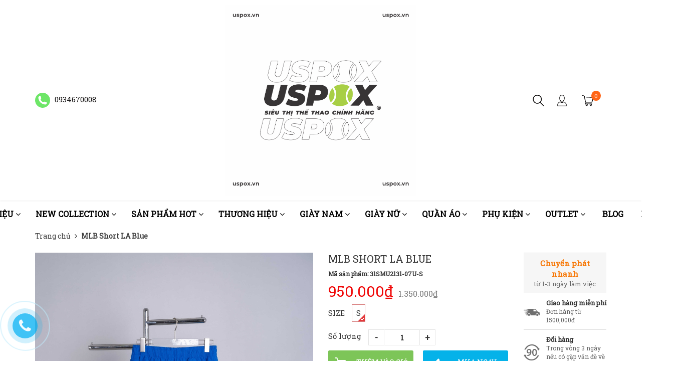

--- FILE ---
content_type: text/html; charset=utf-8
request_url: https://uspox.vn/mlb-short-la-blue
body_size: 28518
content:
<!doctype html>
<!--[if lt IE 7]><html class="no-js ie6 oldie" lang="en"><![endif]-->
<!--[if IE 7]><html class="no-js ie7 oldie" lang="en"><![endif]-->
<!--[if IE 8]><html class="no-js ie8 oldie" lang="en"><![endif]-->
<!--[if gt IE 8]><!-->
<html lang="vi">
	<!--<![endif]-->
	<head>
		<link rel="icon" href="//bizweb.dktcdn.net/100/331/646/themes/684772/assets/favicon.png?1702307832729" type="image/x-icon" />
		<meta http-equiv="Content-Type" content="text/html; charset=utf-8" />
		<meta name='revisit-after' content='1 days' />
		<!--[if IE]><meta http-equiv='X-UA-Compatible' content='IE=edge,chrome=1' /><![endif]-->
		<title>MLB Short LA Blue  &ndash; Uspox - Siêu thị giày thể thao chính hãng</title>
		
		<meta name="keywords" content="đang cập nhật" />
		
		
		<meta name="description" content="Quần áo MLB chính hãng phân phối bởi Uspox. Quần áo MLB nổi bật với ý tưởng sáng tạo, mang phong cách thể thao hiện đại đến từ Hàn Quốc. Trang phục thể thao cao cấp với nhiều phiên bản giới hạn của bộ sưu tập đầy thu hút. MLB Korea đã đem đến sự mới mẻ cho dòng thời trang thể thao hiện đại. MLB Short NY BLUE" />
		
		<meta content='width=device-width, initial-scale=1.0, maximum-scale=2.0, user-scalable=0' name='viewport' />
		<link rel="canonical" href="https://uspox.vn/mlb-short-la-blue" />
		
  <meta property="og:type" content="product">
  <meta property="og:title" content="MLB Short LA Blue">
  
  <meta property="og:image" content="https://bizweb.dktcdn.net/thumb/grande/100/331/646/products/dsc07615-optimized.jpg?v=1680694089927">
  <meta property="og:image:secure_url" content="https://bizweb.dktcdn.net/thumb/grande/100/331/646/products/dsc07615-optimized.jpg?v=1680694089927">
  
  <meta property="og:price:amount" content="950.000₫">
  <meta property="og:price:currency" content="VND">


  <meta property="og:description" content="Quần &#225;o MLB ch&#237;nh h&#227;ng ph&#226;n phối bởi Uspox. Quần &#225;o MLB nổi bật với &#253; tưởng s&#225;ng tạo, mang phong c&#225;ch thể thao hiện đại đến từ H&#224;n Quốc. Trang phục thể thao cao cấp với nhiều phiên bản giới hạn của bộ sưu tập đầy thu h&#250;t. MLB Korea đ&#227; đem đến sự mới mẻ cho d&#242;ng thời trang thể thao hiện đại. MLB Short NY BLUE">

  <meta property="og:url" content="https://uspox.vn/mlb-short-la-blue">
  <meta property="og:site_name" content="Uspox - Siêu thị giày thể thao chính hãng">
		<script src="//bizweb.dktcdn.net/100/331/646/themes/684772/assets/jquery-1.12.4.min.js?1702307832729" type="text/javascript"></script>
<script src="//bizweb.dktcdn.net/assets/themes_support/option-selectors.js" type="text/javascript"></script>
<script src="//bizweb.dktcdn.net/assets/themes_support/api.jquery.js" type="text/javascript"></script>
<script src="//bizweb.dktcdn.net/100/331/646/themes/684772/assets/jquery.cookie.js?1702307832729"></script>
<script src="//bizweb.dktcdn.net/100/331/646/themes/684772/assets/imagesloaded.pkgd.min.js?1702307832729"></script>
<script src="//bizweb.dktcdn.net/100/331/646/themes/684772/assets/bootstrap.min.js?1702307832729"></script>
<script src="//bizweb.dktcdn.net/100/331/646/themes/684772/assets/owl.carousel_v2.0.0-beta.2.4.js?1702307832729"></script>
<script src="//bizweb.dktcdn.net/100/331/646/themes/684772/assets/jquery.countdown.min.js?1702307832729"></script>
<script async src="//bizweb.dktcdn.net/100/331/646/themes/684772/assets/velocity.js?1702307832729"></script>

<script>
var formatMoney = '{{amount_no_decimals_with_comma_separator}}₫';
</script>

<script src="//bizweb.dktcdn.net/100/331/646/themes/684772/assets/jquery.mthumbnailscroller.js?1702307832729" type="text/javascript"></script>
<script src="//bizweb.dktcdn.net/100/331/646/themes/684772/assets/jquery.elevatezoom.js?1702307832729" type="text/javascript"></script>
<script src="//bizweb.dktcdn.net/100/331/646/themes/684772/assets/bootstrap-tabdrop.js?1702307832729" type="text/javascript"></script>

<script src="//bizweb.dktcdn.net/100/331/646/themes/684772/assets/script.js?1702307832729"></script>
<link href="//fonts.googleapis.com/css?family=Roboto Slab" rel="stylesheet" type="text/css" media="all" />
<link rel="stylesheet" href="//maxcdn.bootstrapcdn.com/font-awesome/4.3.0/css/font-awesome.min.css">
<link href="//bizweb.dktcdn.net/100/331/646/themes/684772/assets/bootstrap.min.css?1702307832729" rel="stylesheet" type="text/css" media="all" />
<link href="//bizweb.dktcdn.net/100/331/646/themes/684772/assets/style.css?1702307832729" rel="stylesheet" type="text/css" media="all" />
		<script>
	var Bizweb = Bizweb || {};
	Bizweb.store = 'uspox.mysapo.net';
	Bizweb.id = 331646;
	Bizweb.theme = {"id":684772,"name":"Nobi Rossy Store","role":"main"};
	Bizweb.template = 'product';
	if(!Bizweb.fbEventId)  Bizweb.fbEventId = 'xxxxxxxx-xxxx-4xxx-yxxx-xxxxxxxxxxxx'.replace(/[xy]/g, function (c) {
	var r = Math.random() * 16 | 0, v = c == 'x' ? r : (r & 0x3 | 0x8);
				return v.toString(16);
			});		
</script>
<script>
	(function () {
		function asyncLoad() {
			var urls = ["https://googleshopping.sapoapps.vn/conversion-tracker/global-tag/1233.js?store=uspox.mysapo.net","https://googleshopping.sapoapps.vn/conversion-tracker/event-tag/1233.js?store=uspox.mysapo.net","https://google-shopping.sapoapps.vn/conversion-tracker/global-tag/8484.js?store=uspox.mysapo.net","https://google-shopping.sapoapps.vn/conversion-tracker/event-tag/8484.js?store=uspox.mysapo.net"];
			for (var i = 0; i < urls.length; i++) {
				var s = document.createElement('script');
				s.type = 'text/javascript';
				s.async = true;
				s.src = urls[i];
				var x = document.getElementsByTagName('script')[0];
				x.parentNode.insertBefore(s, x);
			}
		};
		window.attachEvent ? window.attachEvent('onload', asyncLoad) : window.addEventListener('load', asyncLoad, false);
	})();
</script>


<script>
	window.BizwebAnalytics = window.BizwebAnalytics || {};
	window.BizwebAnalytics.meta = window.BizwebAnalytics.meta || {};
	window.BizwebAnalytics.meta.currency = 'VND';
	window.BizwebAnalytics.tracking_url = '/s';

	var meta = {};
	
	meta.product = {"id": 21429757, "vendor": "M.L.B", "name": "MLB Short LA Blue",
	"type": "Quần áo", "price": 950000 };
	
	
	for (var attr in meta) {
	window.BizwebAnalytics.meta[attr] = meta[attr];
	}
</script>

	
		<script src="/dist/js/stats.min.js?v=96f2ff2"></script>
	



<!-- Global site tag (gtag.js) - Google Analytics -->
<script async src="https://www.googletagmanager.com/gtag/js?id=UA-129320993-1">
</script>
<script>
  window.dataLayer = window.dataLayer || [];
  function gtag(){dataLayer.push(arguments);}
  gtag('js', new Date());

  gtag('config', 'UA-129320993-1');
</script>
<script>

	window.enabled_enhanced_ecommerce = true;

</script>

<script>

	try {
		
				gtag('event', 'view_item', {
					event_category: 'engagement',
					event_label: "MLB Short LA Blue",
					items: [
						{
							id: 21429757,
							name: "MLB Short LA Blue",
							brand: "M.L.B",
							category: "Quần áo",
							variant: "S",
							price: '950000'
						}
					]
				});
		
	} catch(e) { console.error('UA script error', e);}
	

</script>






<script>
	var eventsListenerScript = document.createElement('script');
	eventsListenerScript.async = true;
	
	eventsListenerScript.src = "/dist/js/store_events_listener.min.js?v=1b795e9";
	
	document.getElementsByTagName('head')[0].appendChild(eventsListenerScript);
</script>






	</head>
	<body class="hideresponsive menu-repsonsive">
		<svg xmlns="http://www.w3.org/2000/svg" class="hidden">	
	<symbol id="icon-account"><svg xmlns="http://www.w3.org/2000/svg" xmlns:xlink="http://www.w3.org/1999/xlink" version="1.1" id="Layer_1" x="0px" y="0px" viewBox="0 0 612 792" enable-background="new 0 0 612 792" xml:space="preserve"><ellipse fill="#fff" cx="306" cy="280.2" rx="110.2" ry="112.3"></ellipse><path fill="#fff" d="M306,44.1c-152.1,0-275.4,123.3-275.4,275.4S153.9,594.9,306,594.9s275.4-123.3,275.4-275.4  S458.1,44.1,306,44.1z M475,487.8c-36.1-35-98.3-58.2-169-58.2s-133,23.1-169,58.2c-43-43.2-69.7-102.7-69.7-168.3  C67.3,187.9,174.4,80.8,306,80.8s238.7,107.1,238.7,238.7C544.7,385.1,518,444.6,475,487.8z"></path></svg></symbol>
	<symbol id="icon-phone-header"><svg xmlns="http://www.w3.org/2000/svg" viewBox="0 0 485.213 485.212"><g><path d="M242.607,0C108.629,0,0.001,108.628,0.001,242.606c0,133.976,108.628,242.606,242.606,242.606   c133.978,0,242.604-108.631,242.604-242.606C485.212,108.628,376.585,0,242.607,0z M370.719,353.989l-19.425,19.429   c-3.468,3.463-13.623,5.624-13.949,5.624c-61.452,0.536-120.621-23.602-164.095-67.08c-43.593-43.618-67.759-102.998-67.11-164.657   c0-0.028,2.224-9.892,5.689-13.324l19.424-19.427c7.108-7.141,20.762-10.368,30.327-7.168l4.086,1.363   c9.537,3.197,19.55,13.742,22.185,23.457l9.771,35.862c2.635,9.743-0.919,23.604-8.025,30.712l-12.97,12.972   c12.734,47.142,49.723,84.138,96.873,96.903l12.965-12.975c7.141-7.141,20.997-10.692,30.719-8.061l35.857,9.806   c9.717,2.67,20.26,12.62,23.456,22.154l1.363,4.145C381.028,333.262,377.826,346.913,370.719,353.989z" /></g></svg></symbol>
	<symbol id="icon-cart-header"><svg xmlns="http://www.w3.org/2000/svg" xmlns:xlink="http://www.w3.org/1999/xlink" viewBox="0 0 446.853 446.853"><g><path d="M444.274,93.36c-2.558-3.666-6.674-5.932-11.145-6.123L155.942,75.289c-7.953-0.348-14.599,5.792-14.939,13.708   c-0.338,7.913,5.792,14.599,13.707,14.939l258.421,11.14L362.32,273.61H136.205L95.354,51.179   c-0.898-4.875-4.245-8.942-8.861-10.753L19.586,14.141c-7.374-2.887-15.695,0.735-18.591,8.1c-2.891,7.369,0.73,15.695,8.1,18.591   l59.491,23.371l41.572,226.335c1.253,6.804,7.183,11.746,14.104,11.746h6.896l-15.747,43.74c-1.318,3.664-0.775,7.733,1.468,10.916   c2.24,3.184,5.883,5.078,9.772,5.078h11.045c-6.844,7.617-11.045,17.646-11.045,28.675c0,23.718,19.299,43.012,43.012,43.012   s43.012-19.294,43.012-43.012c0-11.028-4.201-21.058-11.044-28.675h93.777c-6.847,7.617-11.047,17.646-11.047,28.675   c0,23.718,19.294,43.012,43.012,43.012c23.719,0,43.012-19.294,43.012-43.012c0-11.028-4.2-21.058-11.042-28.675h13.432   c6.6,0,11.948-5.349,11.948-11.947c0-6.6-5.349-11.948-11.948-11.948H143.651l12.902-35.843h216.221   c6.235,0,11.752-4.028,13.651-9.96l59.739-186.387C447.536,101.679,446.832,97.028,444.274,93.36z M169.664,409.814   c-10.543,0-19.117-8.573-19.117-19.116s8.574-19.117,19.117-19.117s19.116,8.574,19.116,19.117S180.207,409.814,169.664,409.814z    M327.373,409.814c-10.543,0-19.116-8.573-19.116-19.116s8.573-19.117,19.116-19.117s19.116,8.574,19.116,19.117   S337.916,409.814,327.373,409.814z"/></g></svg></symbol>
	<symbol id="icon-scrollUp-bottom"><svg xmlns="http://www.w3.org/2000/svg" xmlns:xlink="http://www.w3.org/1999/xlink" viewBox="0 0 358.012 358.012"><g><path d="M179.006,358.012c98.865,0,179.006-80.141,179.006-179.006S277.871,0,179.006,0S0,80.141,0,179.006   S80.141,358.012,179.006,358.012z M84.795,234.54l-8.437-8.437L179,123.455l102.66,102.66l-8.437,8.437L179,140.335L84.795,234.54z"/></g></svg></symbol>
	<symbol id="icon-search-filter"><svg xmlns="http://www.w3.org/2000/svg" xmlns:xlink="http://www.w3.org/1999/xlink" viewBox="0 0 483.083 483.083"><g><path d="M332.74,315.35c30.883-33.433,50.15-78.2,50.15-127.5C382.89,84.433,298.74,0,195.04,0S7.19,84.433,7.19,187.85    S91.34,375.7,195.04,375.7c42.217,0,81.033-13.883,112.483-37.4l139.683,139.683c3.4,3.4,7.65,5.1,11.9,5.1s8.783-1.7,11.9-5.1    c6.517-6.517,6.517-17.283,0-24.083L332.74,315.35z M41.19,187.85C41.19,103.133,110.04,34,195.04,34    c84.717,0,153.85,68.85,153.85,153.85S280.04,341.7,195.04,341.7S41.19,272.567,41.19,187.85z"/></g></svg></symbol>
	<symbol id="icon-right-button-addcartfast"><svg xmlns="http://www.w3.org/2000/svg" xmlns:xlink="http://www.w3.org/1999/xlink" viewBox="0 0 16 16"><path d="M4 13h2l5-5-5-5h-2l5 5z"/></svg></symbol>
	<symbol id="icon-left-owlCarousel"><svg xmlns="http://www.w3.org/2000/svg" viewBox="0 0 462.73 792.03"><g><path d="M164.7,396a32.63,32.63,0,0,0,9.44,25.09L570.49,782.33a33.43,33.43,0,0,0,47.1,0,33,33,0,0,0,0-46.87L245.18,396,617.62,56.58a33,33,0,0,0,0-46.87,33.43,33.43,0,0,0-47.1,0L174.17,370.9A32.91,32.91,0,0,0,164.7,396Z" transform="translate(-164.65 0)"/></g></svg></symbol>
	<symbol id="icon-right-owlCarousel"><svg xmlns="http://www.w3.org/2000/svg" viewBox="0 0 462.73 792.03"><g><path d="M617.86,370.9L221.51,9.7a33.43,33.43,0,0,0-47.1,0,33,33,0,0,0,0,46.87L546.85,396,174.44,735.45a33,33,0,0,0,0,46.87,33.43,33.43,0,0,0,47.1,0L617.89,421.14A32.63,32.63,0,0,0,627.33,396,32.91,32.91,0,0,0,617.86,370.9Z" transform="translate(-164.65 0)"/></g></svg></symbol>
	<symbol id="icon-backUrl"><svg xmlns="http://www.w3.org/2000/svg" viewBox="0 0 90 90"><g><path d="M90,79c0,0-10-48.667-53.875-48.667V11L0,43.276l36.125,33.455V54.94    C59.939,54.94,77.582,57.051,90,79z" s/></g></svg></symbol>
	<symbol id="icon-delete"><svg xmlns="http://www.w3.org/2000/svg" xmlns:xlink="http://www.w3.org/1999/xlink" viewBox="0 0 19.342 19.342"><g><path d="M2.833,4.491c0,0,0.513,0.491,0.513,0.776v12.568c0,0.832,0.736,1.507,1.645,1.507h9.362    c0.908,0,1.644-0.675,1.644-1.507V5.268c0-0.286,0.515-0.776,0.515-0.776V2.969H2.833V4.491z M12.36,6.23h1.223v9.705H12.36V6.23z     M9.086,6.23h1.22v9.705h-1.22V6.23z M6.137,6.23h1.221v9.705H6.137V6.23z" /><path d="M17.108,1.711h-3.791C13.128,0.74,12.201,0,11.087,0H8.257C7.143,0,6.216,0.74,6.027,1.711H2.235    v0.93h14.873V1.711z M7.297,1.711c0.156-0.344,0.528-0.586,0.96-0.586h2.829c0.433,0,0.804,0.243,0.961,0.586H7.297z" /></g></svg></symbol>
	<symbol id="icon-list-products"><svg xmlns="http://www.w3.org/2000/svg" xmlns:xlink="http://www.w3.org/1999/xlink" viewBox="0 0 511.626 511.626"><g><path d="M63.953,164.453H9.135c-2.474,0-4.615,0.9-6.423,2.709C0.903,168.972,0,171.114,0,173.589v54.817    c0,2.473,0.903,4.619,2.712,6.424c1.809,1.803,3.949,2.712,6.423,2.712h54.818c2.474,0,4.615-0.905,6.423-2.712    c1.809-1.809,2.712-3.951,2.712-6.424v-54.817c0-2.475-0.904-4.617-2.712-6.427C68.568,165.356,66.427,164.453,63.953,164.453z" /><path d="M63.953,383.722H9.135c-2.474,0-4.615,0.896-6.423,2.707C0.903,388.238,0,390.378,0,392.854v54.82    c0,2.471,0.903,4.609,2.712,6.42c1.809,1.813,3.949,2.714,6.423,2.714h54.818c2.474,0,4.615-0.903,6.423-2.714    c1.809-1.807,2.712-3.949,2.712-6.42v-54.82c0-2.477-0.904-4.616-2.712-6.426C68.568,384.625,66.427,383.722,63.953,383.722z" /><path d="M63.953,274.082H9.135c-2.474,0-4.615,0.91-6.423,2.714S0,280.749,0,283.22v54.815c0,2.478,0.903,4.62,2.712,6.427    c1.809,1.808,3.949,2.707,6.423,2.707h54.818c2.474,0,4.615-0.896,6.423-2.707c1.809-1.807,2.712-3.949,2.712-6.427V283.22    c0-2.471-0.904-4.613-2.712-6.424C68.568,274.989,66.427,274.082,63.953,274.082z" /><path d="M63.953,54.817H9.135c-2.474,0-4.615,0.903-6.423,2.712S0,61.479,0,63.953v54.817c0,2.475,0.903,4.615,2.712,6.424    s3.949,2.712,6.423,2.712h54.818c2.474,0,4.615-0.9,6.423-2.712c1.809-1.809,2.712-3.949,2.712-6.424V63.953    c0-2.475-0.904-4.615-2.712-6.424C68.568,55.725,66.427,54.817,63.953,54.817z" /><path d="M502.49,383.722H118.771c-2.474,0-4.615,0.896-6.423,2.707c-1.809,1.81-2.712,3.949-2.712,6.426v54.82    c0,2.471,0.903,4.609,2.712,6.42c1.809,1.813,3.946,2.714,6.423,2.714H502.49c2.478,0,4.616-0.903,6.427-2.714    c1.81-1.811,2.71-3.949,2.71-6.42v-54.82c0-2.477-0.903-4.616-2.71-6.426C507.106,384.625,504.967,383.722,502.49,383.722z" /><path d="M502.49,274.082H118.771c-2.474,0-4.615,0.91-6.423,2.714s-2.712,3.953-2.712,6.424v54.815    c0,2.478,0.903,4.62,2.712,6.427c1.809,1.808,3.946,2.707,6.423,2.707H502.49c2.478,0,4.616-0.896,6.427-2.707    c1.81-1.807,2.71-3.949,2.71-6.427V283.22c0-2.471-0.903-4.613-2.71-6.424C507.106,274.992,504.967,274.082,502.49,274.082z" /><path d="M508.917,57.529c-1.811-1.805-3.949-2.712-6.427-2.712H118.771c-2.474,0-4.615,0.903-6.423,2.712    s-2.712,3.949-2.712,6.424v54.817c0,2.475,0.903,4.615,2.712,6.424s3.946,2.712,6.423,2.712H502.49c2.478,0,4.616-0.9,6.427-2.712    c1.81-1.809,2.71-3.949,2.71-6.424V63.953C511.626,61.479,510.723,59.338,508.917,57.529z" /><path d="M502.49,164.453H118.771c-2.474,0-4.615,0.9-6.423,2.709c-1.809,1.81-2.712,3.952-2.712,6.427v54.817    c0,2.473,0.903,4.615,2.712,6.424c1.809,1.803,3.946,2.712,6.423,2.712H502.49c2.478,0,4.616-0.905,6.427-2.712    c1.81-1.809,2.71-3.951,2.71-6.424v-54.817c0-2.475-0.903-4.617-2.71-6.427C507.106,165.356,504.967,164.453,502.49,164.453z" /></g></svg></symbol>
	<symbol id="icon-grid-products"><svg xmlns="http://www.w3.org/2000/svg" xmlns:xlink="http://www.w3.org/1999/xlink" viewBox="0 0 80.538 80.538"><g><path d="M0,21.965h21.965V0H0V21.965z M29.287,21.965h21.965V0H29.287V21.965z M58.573,0v21.965h21.965V0H58.573z M0,51.251     h21.965V29.287H0V51.251z M29.287,51.251h21.965V29.287H29.287V51.251z M58.573,51.251h21.965V29.287H58.573V51.251z M0,80.538     h21.965V58.573H0V80.538z M29.287,80.538h21.965V58.573H29.287V80.538z M58.573,80.538h21.965V58.573H58.573V80.538z" /></g></svg></symbol>
	<symbol id="icon-viewmore"><svg xmlns="http://www.w3.org/2000/svg" xmlns:xlink="http://www.w3.org/1999/xlink" viewBox="0 0 26.677 26.677"><g><path d="M0.462,21.883C0.192,21.826,0,21.59,0,21.32C0,11.97,11.1,9.98,13.675,9.644V5.355c0-0.211,0.117-0.406,0.306-0.504   c0.188-0.1,0.413-0.086,0.588,0.027l11.858,7.984c0.156,0.105,0.25,0.281,0.25,0.477c0,0.189-0.094,0.365-0.25,0.473l-11.854,7.983   c-0.176,0.115-0.402,0.127-0.59,0.029c-0.188-0.1-0.303-0.297-0.303-0.506v-4.617c-1.867,0.014-3.409,0.098-4.696,0.252   c-6.166,0.729-7.813,4.432-7.883,4.59l0,0c-0.093,0.213-0.302,0.35-0.526,0.35C0.538,21.892,0.497,21.89,0.462,21.883z" /></g></svg></symbol>
	<symbol id="icon-listmenu"><svg xmlns="http://www.w3.org/2000/svg" xmlns:xlink="http://www.w3.org/1999/xlink" viewBox="0 0 344.339 344.339"><g><rect y="46.06" width="344.339" height="49.52"/></g><g><rect y="156.506" width="344.339" height="49.52"/></g><g><rect y="268.748" width="344.339" height="49.531"/></g></svg></symbol>
	<symbol id="icon-giaycaogot"><svg xmlns="http://www.w3.org/2000/svg" xmlns:xlink="http://www.w3.org/1999/xlink" viewBox="0 0 61.114 61.114"><g><path d="M45.507,40.181c-3.754,1.176-7.732,1.296-11.46-0.175c-3.413-1.348-6.008-4.152-8.215-6.979    c-2.827-3.618-5.262-7.536-8.025-11.204c-3.275-4.346-6.734-8.544-10.196-12.741C4.959,10.792-3.491,17.186,1.6,26.593    c5.989,11.068,2.083,24.088,2.995,24.74c0.912,0.65,2.734,0.13,2.734,0.13c-1.562-18.62,0-20.183,0-20.183    c12.5-4.296,13.802,20.183,28.125,20.834c14.322,0.65,25.65-4.665,25.65-4.665C61.485,42.925,48.881,43.357,45.507,40.181z"/><path d="M33.341,38.527c3.601,1.812,7.546,1.876,11.319,0.817c-3.193-2.327-10.262,2.306-18.712-10.798    C18.144,16.442,10.641,10.34,8.804,8.945c5.64,6.949,11.043,13.994,16.255,21.289C27.292,33.359,29.818,36.756,33.341,38.527z"/></g></svg></symbol>
	<symbol id="icon-user"><svg xmlns="http://www.w3.org/2000/svg" xmlns:xlink="http://www.w3.org/1999/xlink" viewBox="0 0 45.538 45.538"><path d="M6.524,39.935l-0.016,0.111l0,0V43.3H39.03v-2.746l-0.032-0.413c-0.206-2.444-1.27-4.714-2.968-6.635  c-1.619-1.841-3.825-3.349-6.397-4.349c-0.841,0.841-1.809,1.524-2.857,2.032c-1.238,0.587-2.587,0.921-4,0.921  c-1.476,0-2.873-0.349-4.143-0.984c-1.079-0.54-2.079-1.286-2.936-2.19c-2.587,0.936-4.793,2.397-6.397,4.222  c-1.651,1.873-2.667,4.159-2.778,6.635l0,0V39.935L6.524,39.935z M22.777,0c2.984,0,5.666,1.555,7.587,4.047  c1.857,2.413,3.016,5.73,3.016,9.381c0,3.651-1.159,6.968-3.016,9.381c-1.921,2.508-4.603,4.048-7.587,4.048  c-2.984,0-5.682-1.54-7.603-4.048c-1.857-2.413-3.016-5.73-3.016-9.381c0-3.651,1.159-6.968,3.016-9.381  C17.095,1.555,19.793,0,22.777,0L22.777,0z M28.602,5.413c-1.508-1.952-3.571-3.175-5.825-3.175c-2.27,0-4.333,1.222-5.841,3.175  c-1.571,2.032-2.54,4.873-2.54,8.016c0,3.143,0.968,5.984,2.54,8.016c1.508,1.968,3.571,3.174,5.841,3.174  c2.254,0,4.317-1.206,5.825-3.174c1.571-2.032,2.54-4.873,2.54-8.016C31.142,10.285,30.174,7.444,28.602,5.413L28.602,5.413z   M4.35,38.935c0.302-2.714,1.46-5.19,3.286-7.254c2-2.286,4.809-4.079,8.063-5.111l0.714-0.222l0.476,0.587  c0.778,0.921,1.698,1.667,2.73,2.19c0.968,0.476,2.032,0.746,3.159,0.746c1.079,0,2.111-0.254,3.047-0.698  c0.984-0.476,1.889-1.175,2.667-2.063l0.492-0.556l0.714,0.238c3.222,1.127,6,2.952,8,5.238c1.778,2,2.984,4.365,3.397,6.905h0.175  v1.111v4.381v1.111h-1.127H5.397H4.27v-1.111v-4.381v-1.111H4.35z"/></svg></symbol>
	<symbol id="icon-list-article"><svg xmlns="http://www.w3.org/2000/svg" xmlns:xlink="http://www.w3.org/1999/xlink" version="1.1" id="Capa_1" x="0px" y="0px" viewBox="0 0 487.867 487.867" xml:space="preserve"><path d="M482.867,99.557h-48.097v-34.83c0-2.762-2.238-5-5-5H5c-2.762,0-5,2.238-5,5v330.881c0,17.938,14.595,32.533,32.533,32.533  h423.785c17.396,0,31.549-14.152,31.549-31.548V104.557C487.867,101.795,485.629,99.557,482.867,99.557z M477.867,396.593  c0,11.882-9.667,21.548-21.549,21.548s-21.548-9.666-21.548-21.548v-13.847c0-2.762-2.238-5-5-5s-5,2.238-5,5v13.847  c0,8.326,3.248,15.904,8.536,21.548H32.533C20.108,418.141,10,408.032,10,395.607V69.727h414.771V336.05c0,2.762,2.238,5,5,5  s5-2.238,5-5V109.557h43.097V396.593z M204.111,126.105H44.822c-2.762,0-5,2.238-5,5v119.461c0,2.762,2.238,5,5,5h159.289  c2.762,0,5-2.238,5-5V131.105C209.111,128.344,206.873,126.105,204.111,126.105z M199.111,245.566H49.822V136.105h149.289V245.566z   M225.659,131.105c0-2.762,2.238-5,5-5h159.289c2.762,0,5,2.238,5,5s-2.238,5-5,5H230.659  C227.897,136.105,225.659,133.867,225.659,131.105z M225.659,170.937c0-2.762,2.238-5,5-5h159.289c2.762,0,5,2.238,5,5s-2.238,5-5,5  H230.659C227.897,175.937,225.659,173.698,225.659,170.937z M225.659,210.768c0-2.762,2.238-5,5-5h159.289c2.762,0,5,2.238,5,5  s-2.238,5-5,5H230.659C227.897,215.768,225.659,213.529,225.659,210.768z M230.659,255.598c-2.762,0-5-2.238-5-5s2.238-5,5-5  h159.289c2.762,0,5,2.238,5,5s-2.238,5-5,5H230.659z M209.111,290.429c0,2.762-2.238,5-5,5H44.822c-2.762,0-5-2.238-5-5s2.238-5,5-5  h159.289C206.873,285.429,209.111,287.667,209.111,290.429z M209.111,330.229c0,2.762-2.238,5-5,5H44.822c-2.762,0-5-2.238-5-5  s2.238-5,5-5h159.289C206.873,325.229,209.111,327.467,209.111,330.229z M209.111,370.028c0,2.762-2.238,5-5,5H44.822  c-2.762,0-5-2.238-5-5s2.238-5,5-5h159.289C206.873,365.028,209.111,367.267,209.111,370.028z M396.845,290.429c0,2.762-2.238,5-5,5  H232.556c-2.762,0-5-2.238-5-5s2.238-5,5-5h159.289C394.606,285.429,396.845,287.667,396.845,290.429z M396.845,330.229  c0,2.762-2.238,5-5,5H232.556c-2.762,0-5-2.238-5-5s2.238-5,5-5h159.289C394.606,325.229,396.845,327.467,396.845,330.229z   M396.845,370.028c0,2.762-2.238,5-5,5H232.556c-2.762,0-5-2.238-5-5s2.238-5,5-5h159.289  C394.606,365.028,396.845,367.267,396.845,370.028z" /></svg></symbol>
	<symbol id="icon-new-product"><svg xmlns="http://www.w3.org/2000/svg" xmlns:xlink="http://www.w3.org/1999/xlink" version="1.1" id="Capa_1" x="0px" y="0px" viewBox="-85 176 441 441" style="enable-background:new -85 176 441 441;" xml:space="preserve"><style type="text/css">.st0{fill:#FFFFFF;stroke:#000000;stroke-miterlimit:10;}</style><rect x="-21" y="343" class="st0" width="299" height="102"/><g><path d="M350.3,384.1l-54-40.8l19.7-64.8c1.3-4.3,0.5-9-2.1-12.6c-2.6-3.6-6.9-5.8-11.4-5.9l-67.7-1.2l-22.1-64   c-1.5-4.3-4.9-7.6-9.1-9c-4.3-1.4-9-0.7-12.7,1.9l-55.5,38.8L80,187.7c-3.7-2.6-8.4-3.3-12.7-1.9c-4.3,1.4-7.7,4.7-9.1,9l-22.1,64   l-67.7,1.2c-4.5,0.1-8.7,2.3-11.4,5.9c-2.6,3.6-3.4,8.3-2.1,12.6l19.7,64.7l-54,40.8c-3.6,2.7-5.7,7-5.7,11.5   c0,4.5,2.1,8.7,5.7,11.5l54,40.8L-45,512.6c-1.3,4.3-0.5,9,2.1,12.6c2.6,3.6,6.9,5.8,11.4,5.9l67.7,1.2l22.1,64   c1.5,4.3,4.9,7.6,9.1,9c4.3,1.4,9,0.7,12.7-1.9l55.5-38.8l55.5,38.8c2.4,1.7,5.3,2.6,8.2,2.6c1.5,0,3-0.2,4.4-0.7   c4.3-1.4,7.7-4.7,9.1-9l22.1-64l67.7-1.2c4.5-0.1,8.7-2.3,11.4-5.9c2.6-3.6,3.4-8.3,2.1-12.6l-19.7-64.7l54-40.8   c3.6-2.7,5.7-7,5.7-11.5C356,391.1,353.9,386.8,350.3,384.1z M67.3,428.3c0,3.1-2.5,5.6-5.6,5.6h-6.1c-3.1,0-5.6-2.5-5.6-5.6v-41.4   c0-4.7-1.4-8.2-4.4-10.8c-3-2.6-7.1-3.9-12.3-3.9s-9.3,1.3-12.3,3.9c-2.9,2.6-4.4,6.1-4.4,10.8v41.4c0,3.1-2.5,5.6-5.6,5.6H4.8   c-3.1,0-5.6-2.5-5.6-5.6v-41.4c0-8.6,3.4-16.1,10-22.3c6.6-6.1,14.7-9.2,24-9.2s17.4,3.1,24,9.2c6.6,6.1,10,13.6,10,22.3   L67.3,428.3L67.3,428.3z M152.9,407.6c-1.8,5.9-5.1,11.1-9.8,15.8c-7.8,7.8-17,11.6-28.1,11.6c-11.1,0-20.3-3.8-28.1-11.6   c-7.9-7.8-11.7-17-11.7-28.2c0-11.1,3.8-20.3,11.7-28.1c7.9-7.9,17.1-11.7,28.1-11.7c10.4,0,18.8,2.8,25.1,8.4   c4.4,3.9,7.6,7.4,9.4,10.6c0.8,1.3,1,2.9,0.6,4.4c-0.4,1.5-1.4,2.7-2.8,3.4l-50,26.8c0.6,0.7,1.2,1.4,1.9,2.1   c4.4,4.4,9.6,6.5,15.8,6.5c6.2,0,11.4-2.1,15.8-6.6c2.4-2.4,4.1-5,5.1-7.9c0.9-2.5,3.5-4,6.1-3.7l6.3,0.9c1.6,0.2,3.1,1.2,4,2.6   C153.2,404.3,153.4,406,152.9,407.6z M271.8,403.6c0,8.8-3.1,16.4-9.3,22.7c-6.2,6.3-13.8,9.5-22.5,9.5c-8.9,0-16.6-3.4-23.1-10.1   c-6.5,6.7-14.2,10.1-23.1,10.1c-8.8,0-16.4-3.2-22.5-9.5c-6.2-6.3-9.3-13.9-9.3-22.7v-42.1c0-3.1,2.5-5.6,5.6-5.6h6.3   c3.1,0,5.6,2.5,5.6,5.6v42.1c0,4.5,1.2,7.9,3.8,10.3c2.6,2.5,6,3.7,10.5,3.7c4.5,0,8-1.2,10.5-3.7c2.5-2.4,3.7-5.8,3.7-10.3v-42.1   c0-3.1,2.5-5.6,5.6-5.6h6.5c3.1,0,5.6,2.5,5.6,5.6v42.1c0,4.5,1.2,7.9,3.7,10.3c2.5,2.5,6,3.7,10.5,3.7c4.5,0,8-1.2,10.5-3.7   c2.5-2.4,3.8-5.8,3.8-10.3v-42.1c0-3.1,2.5-5.6,5.6-5.6h6.3c3.1,0,5.6,2.5,5.6,5.6L271.8,403.6L271.8,403.6z"/><path d="M115,372.9c-6.2,0-11.4,2.1-15.8,6.6c-4.1,4.1-6.2,8.8-6.5,14.5l33.7-18C123,373.9,119.2,372.9,115,372.9z"/></g></svg></symbol>
	<symbol id="track_cart"><svg xmlns="http://www.w3.org/2000/svg" xmlns:xlink="http://www.w3.org/1999/xlink" version="1.1" id="Layer_1" x="0px" y="0px" viewBox="0 0 13 13" enable-background="new 0 0 13 13" xml:space="preserve"><path d="M10.1,4L10.1,4c0.3-0.1,0.5-0.3,0.4-0.6L10.5,3C10.4,2.4,9.8,2,9.2,2.2L7.9,2.4l0-0.2c-0.1-0.5-0.6-0.8-1-0.7l-2,0.4  C4.4,2,4.1,2.5,4.2,3l0,0.2L2.9,3.5C2.3,3.6,1.9,4.1,2,4.7l0.1,0.4c0,0.1,0.1,0.3,0.2,0.3c0.1,0.1,0.2,0.1,0.3,0.1c0,0,0,0,0.1,0  l1-0.2v4.9c0,0.7,0.7,1.2,1.3,1.2h4.5c0.7,0,1.3-0.6,1.3-1.2V4.6H7.3L10.1,4z M4.6,2.9C4.5,2.6,4.7,2.4,4.9,2.3l1.9-0.4  C7.1,1.8,7.4,2,7.5,2.3l0,0.2L4.6,3.1L4.6,2.9z M2.7,5.2c0,0-0.1,0-0.1,0c0,0-0.1-0.1-0.1-0.1L2.5,4.6C2.4,4.3,2.6,3.9,3,3.9  l1.5-0.3l0,0l0,0l4.8-1c0,0,0.1,0,0.1,0c0.3,0,0.6,0.2,0.7,0.5l0.1,0.4c0,0.1,0,0.2-0.1,0.2L2.7,5.2z M10.4,5v5.3  c0,0.5-0.4,0.8-0.9,0.8H5c-0.5,0-0.9-0.4-0.9-0.8v-5L5.4,5H10.4z"></path><path d="M7.2,10.5c0.1,0,0.2-0.1,0.2-0.2V5.9c0-0.1-0.1-0.2-0.2-0.2C7.1,5.7,7,5.8,7,5.9v4.4C7,10.5,7.1,10.5,7.2,10.5z"></path><path d="M5.4,10.5c0.1,0,0.2-0.1,0.2-0.2V5.9c0-0.1-0.1-0.2-0.2-0.2S5.2,5.8,5.2,5.9v4.4C5.2,10.5,5.3,10.5,5.4,10.5z"></path><path d="M8.9,10.5c0.1,0,0.2-0.1,0.2-0.2V5.9c0-0.1-0.1-0.2-0.2-0.2S8.7,5.8,8.7,5.9v4.4C8.7,10.5,8.8,10.5,8.9,10.5z"></path></svg></symbol>
</svg>
		
		<button type="button" class="navbar-toggle collapsed" id="trigger-mobile">
			<span class="sr-only">Toggle navigation</span>
			<span class="icon-bar"></span>
			<span class="icon-bar"></span>
			<span class="icon-bar"></span>
		</button>
		<div id="box-wrapper">
			<header class="hidden-xs">
	<div class="container">
		<div class="row">
			<div class="flexbox-grid-default col-xs-12">
				<div class="flexbox-content flexbox-align-self-center">
					<div class="support-phone-header">
						<a href="tel:0934670008">
							<svg class="svg-next-icon svg-next-icon-size-30" style="fill:#6ee668">
								<use xmlns:xlink="http://www.w3.org/1999/xlink" xlink:href="#icon-phone-header"></use>
							</svg>
							<span class="ml5">0934670008</span>
						</a>
					</div>
				</div>
				<div class="flexbox-content flexbox-align-self-center">
					<div class="logo">
						
						
						<a href="//uspox.vn" title="Uspox - Siêu thị giày thể thao chính hãng">
							<img src="//bizweb.dktcdn.net/100/331/646/themes/684772/assets/logo.png?1702307832729" alt="Uspox - Siêu thị giày thể thao chính hãng" />
						</a>
						
					</div>
				</div>
				<div class="flexbox-content flexbox-align-self-center">
					<ul class="icon-control-header text-right">
						<li class="search-header">
							<div class="dropdown btn-group">
								<a href="#" data-toggle="dropdown">
									<svg class="svg-next-icon svg-next-icon-size-24">
										<use xmlns:xlink="http://www.w3.org/1999/xlink" xlink:href="#icon-search-filter"></use>
									</svg>
								</a>
								<div class="dropdown-menu">
									<form action="/search">
										<input type="hidden" name="type" value="product" />
										<input type="text" class="form-control" name="q" placeholder="Tìm kiếm..." />
									</form>
								</div>
							</div>
						</li>
						<li>
							<a href="/account">
								<svg class="svg-next-icon svg-next-icon-size-24">
									<use xmlns:xlink="http://www.w3.org/1999/xlink" xlink:href="#icon-user"></use>
								</svg>
							</a>
						</li>
						<li id="cart-target" class="cart">
							<a href="/cart" class="cart " title="Giỏ hàng">
								<svg class="svg-next-icon svg-next-icon-size-24">
									<use xmlns:xlink="http://www.w3.org/1999/xlink" xlink:href="#icon-cart-header"></use>
								</svg>					
								<span id="cart-count">0</span>
							</a>
						</li>
					</ul>
				</div>
			</div>
		</div>
	</div>
</header>
			<nav class="navbar-main navbar navbar-default cl-pri">
	<!-- MENU MAIN -->
	<div class="container nav-wrapper">
		<div class="row">
			<div class="navbar-header">				
				<div class="flexbox-grid-default hidden-lg hidden-md hidden-sm">
					<div class="flexbox-content text-center box-logo-mobile">
						<div class="logo-mobile">
							
							<a href="//uspox.vn" title="Uspox - Siêu thị giày thể thao chính hãng">
								<img src="//bizweb.dktcdn.net/100/331/646/themes/684772/assets/logo.png?1702307832729" alt="Uspox - Siêu thị giày thể thao chính hãng" />
							</a>
							
						</div>
					</div>
					<div class="flexbox-auto">
						<div class="mobile-menu-icon-wrapper">					
							<ul class="mobile-menu-icon clearfix">
								<li class="search">
									<div class="btn-group">
										<button type="button" class="btn btn-default dropdown-toggle icon-search" data-toggle="dropdown" aria-expanded="false">
											<svg class="svg-next-icon svg-next-icon-size-20">
												<use xmlns:xlink="http://www.w3.org/1999/xlink" xlink:href="#icon-search-filter"></use>
											</svg>
										</button>
										<div class="dropdown-menu" role="menu">
											<div class="search-bar">
												<div class="">
													<form class="col-md-12" action="/search">
														<input type="hidden" name="type" value="product" />
														<input type="text" name="q" placeholder="Tìm kiếm..." />
													</form>
												</div>
											</div>
										</div>
									</div>
								</li>
								<li id="cart-target" class="cart">
									<a href="/cart" class="cart " title="Giỏ hàng">
										<svg class="svg-next-icon svg-next-icon-size-20">
											<use xmlns:xlink="http://www.w3.org/1999/xlink" xlink:href="#icon-cart-header"></use>
										</svg>			
										<span id="cart-count">0</span>
									</a>
								</li>
							</ul>
						</div>
					</div>
				</div>
			</div>
			<div id="navbar" class="navbar-collapse collapse">
				<div class="row clearfix">
					<div class="col-lg-12 col-md-12 col-sm-12">
						<ul class="nav navbar-nav clearfix flexbox-grid flexbox-justifyContent-center">
							
							
							<li class="">
								<a href="/gioi-thieu" title="Giới thiệu">Giới thiệu <i class="fa fa-angle-down"></i></a>
								<ul class="dropdown-menu submenu-level1-children" role="menu">
									
									
									<li class="ps-relative">
										<a href="/smfk" title="SMFK">SMFK <i class="fa fa-angle-right"></i></a>
										<ul class="dropdown-menu submenu-level2-children">
											
											<li class="">
												<a href="/quan-ao-smfk" title="QUẦN ÁO SMFK">QUẦN ÁO SMFK</a>
											</li>
											
										</ul>
									</li>
									
									
								</ul>
							</li>
							
							
							
							<li class="">
								<a href="/new-collection" title="NEW COLLECTION">NEW COLLECTION <i class="fa fa-angle-down"></i></a>
								<ul class="dropdown-menu submenu-level1-children" role="menu">
									
									
									<li class="ps-relative">
										<a href="/smfk" title="SMFK">SMFK <i class="fa fa-angle-right"></i></a>
										<ul class="dropdown-menu submenu-level2-children">
											
											<li class="">
												<a href="/quan-ao-smfk" title="QUẦN ÁO SMFK">QUẦN ÁO SMFK</a>
											</li>
											
										</ul>
									</li>
									
									
									
									<li class="">
										<a href="/quan-ao-smfk" title="QUẦN ÁO SMFK">QUẦN ÁO SMFK</a>
									</li>
									
									
								</ul>
							</li>
							
							
							
							<li class="">
								<a href="/san-pham-hot" title="Sản phẩm HOT">Sản phẩm HOT <i class="fa fa-angle-down"></i></a>
								<ul class="dropdown-menu submenu-level1-children" role="menu">
									
									
									<li class="ps-relative">
										<a href="/smfk" title="SMFK">SMFK <i class="fa fa-angle-right"></i></a>
										<ul class="dropdown-menu submenu-level2-children">
											
											<li class="">
												<a href="/quan-ao-smfk" title="QUẦN ÁO SMFK">QUẦN ÁO SMFK</a>
											</li>
											
										</ul>
									</li>
									
									
									
									<li class="">
										<a href="/quan-ao-smfk" title="QUẦN ÁO SMFK">QUẦN ÁO SMFK</a>
									</li>
									
									
									
									<li class="">
										<a href="/joola" title="JOOLA">JOOLA</a>
									</li>
									
									
									
									<li class="">
										<a href="/head" title="HEAD">HEAD</a>
									</li>
									
									
									
									<li class="">
										<a href="/kamito" title="KAMITO">KAMITO</a>
									</li>
									
									
									
									<li class="">
										<a href="/gearbox" title="Gearbox">Gearbox</a>
									</li>
									
									
									
									<li class="">
										<a href="/lotus" title="Lotus">Lotus</a>
									</li>
									
									
								</ul>
							</li>
							
							
							
							<li class="">
								<a href="/collections/all" title="Thương Hiệu">Thương Hiệu <i class="fa fa-angle-down"></i></a>
								<ul class="dropdown-menu submenu-level1-children" role="menu">
									
									
									<li class="">
										<a href="/adidas" title="ADIDAS">ADIDAS</a>
									</li>
									
									
									
									<li class="">
										<a href="/anti-social" title="ANTI SOCIAL">ANTI SOCIAL</a>
									</li>
									
									
									
									<li class="">
										<a href="/bearbrick-in-store" title="BEARBRICK">BEARBRICK</a>
									</li>
									
									
									
									<li class="">
										<a href="/bidi-badu" title="BIDI BADU">BIDI BADU</a>
									</li>
									
									
									
									<li class="">
										<a href="/cat-sofa" title="CAT&SOFA">CAT&SOFA</a>
									</li>
									
									
									
									<li class="">
										<a href="/13de-marzo" title="13De Marzo">13De Marzo</a>
									</li>
									
									
									
									<li class="">
										<a href="/champion" title="CHAMPION">CHAMPION</a>
									</li>
									
									
									
									<li class="">
										<a href="/converse" title="CONVERSE-VANS">CONVERSE-VANS</a>
									</li>
									
									
									
									<li class="">
										<a href="/quan-ao-drew-house" title="DREW HOUSE">DREW HOUSE</a>
									</li>
									
									
									
									<li class="">
										<a href="/domba" title="DOMBA">DOMBA</a>
									</li>
									
									
									
									<li class="">
										<a href="/fila" title="FILA">FILA</a>
									</li>
									
									
									
									<li class="">
										<a href="/gentle-monster" title="GENTLE MONSTER">GENTLE MONSTER</a>
									</li>
									
									
									
									<li class="">
										<a href="/hugo-boss" title="HUGO BOSS">HUGO BOSS</a>
									</li>
									
									
									
									<li class="">
										<a href="/quan-ao-human-made" title="HUMAN MADE">HUMAN MADE</a>
									</li>
									
									
									
									<li class="ps-relative">
										<a href="/hydrogen" title="HYDROGEN">HYDROGEN <i class="fa fa-angle-right"></i></a>
										<ul class="dropdown-menu submenu-level2-children">
											
											<li class="">
												<a href="/hydrogen" title="HYDROGEN">HYDROGEN</a>
											</li>
											
										</ul>
									</li>
									
									
									
									<li class="">
										<a href="/kappa-1" title="KAPPA">KAPPA</a>
									</li>
									
									
									
									<li class="">
										<a href="/karl" title="KARL">KARL</a>
									</li>
									
									
									
									<li class="ps-relative">
										<a href="/kuboraum" title="KUBORAUM">KUBORAUM <i class="fa fa-angle-right"></i></a>
										<ul class="dropdown-menu submenu-level2-children">
											
										</ul>
									</li>
									
									
									
									<li class="ps-relative">
										<a href="/lacoste" title="LACOSTE">LACOSTE <i class="fa fa-angle-right"></i></a>
										<ul class="dropdown-menu submenu-level2-children">
											
										</ul>
									</li>
									
									
									
									<li class="">
										<a href="/marc-de-paw" title="MARC DE PAW">MARC DE PAW</a>
									</li>
									
									
									
									<li class="">
										<a href="/m-l-b-sneaker" title="MLB">MLB</a>
									</li>
									
									
									
									<li class="">
										<a href="/new-balance" title="NEW BALANCE">NEW BALANCE</a>
									</li>
									
									
									
									<li class="">
										<a href="/nike" title="NIKE">NIKE</a>
									</li>
									
									
									
									<li class="ps-relative">
										<a href="/puma" title="PUMA">PUMA <i class="fa fa-angle-right"></i></a>
										<ul class="dropdown-menu submenu-level2-children">
											
										</ul>
									</li>
									
									
									
									<li class="">
										<a href="/quan-ao-weird-market" title="QUẦN ÁO WEIRD MARKET">QUẦN ÁO WEIRD MARKET</a>
									</li>
									
									
									
									<li class="">
										<a href="/weird-market" title="Weird Market">Weird Market</a>
									</li>
									
									
									
									<li class="ps-relative">
										<a href="/smfk" title="SMFK">SMFK <i class="fa fa-angle-right"></i></a>
										<ul class="dropdown-menu submenu-level2-children">
											
											<li class="">
												<a href="/quan-ao-smfk" title="QUẦN ÁO SMFK">QUẦN ÁO SMFK</a>
											</li>
											
										</ul>
									</li>
									
									
									
									<li class="">
										<a href="/quan-ao-smfk" title="QUẦN ÁO SMFK">QUẦN ÁO SMFK</a>
									</li>
									
									
									
									<li class="">
										<a href="/joola" title="JOOLA">JOOLA</a>
									</li>
									
									
									
									<li class="">
										<a href="/kamito" title="KAMITO">KAMITO</a>
									</li>
									
									
									
									<li class="">
										<a href="/gearbox" title="Gearbox">Gearbox</a>
									</li>
									
									
									
									<li class="">
										<a href="/lotus" title="Lotus">Lotus</a>
									</li>
									
									
									
									<li class="">
										<a href="/head" title="HEAD">HEAD</a>
									</li>
									
									
								</ul>
							</li>
							
							
							
							<li class="">
								<a href="/giay-nam" title="Giày nam">Giày nam <i class="fa fa-angle-down"></i></a>
								<ul class="dropdown-menu submenu-level1-children" role="menu">
									
									
									<li class="">
										<a href="/giay-adidas-nam" title="ADIDAS">ADIDAS</a>
									</li>
									
									
									
									<li class="">
										<a href="/giay-nike-nam" title="NIKE">NIKE</a>
									</li>
									
									
									
									<li class="">
										<a href="/giay-newbalance-nam" title="NEW BALANCE">NEW BALANCE</a>
									</li>
									
									
									
									<li class="ps-relative">
										<a href="/giay-puma-nam" title="PUMA">PUMA <i class="fa fa-angle-right"></i></a>
										<ul class="dropdown-menu submenu-level2-children">
											
										</ul>
									</li>
									
									
									
									<li class="">
										<a href="/giay-fila-nam" title="FILA">FILA</a>
									</li>
									
									
									
									<li class="">
										<a href="/kappa" title="KAPPA">KAPPA</a>
									</li>
									
									
									
									<li class="">
										<a href="/giay-domba-nam" title="DOMBA">DOMBA</a>
									</li>
									
									
									
									<li class="ps-relative">
										<a href="/" title="SANDAL-DÉP">SANDAL-DÉP <i class="fa fa-angle-right"></i></a>
										<ul class="dropdown-menu submenu-level2-children">
											
											<li class="">
												<a href="/sandal-dep-nike" title="Sandal dép ADIDAS">Sandal dép ADIDAS</a>
											</li>
											
											<li class="">
												<a href="/sandal-dep-nike-1" title="Sandal dép NIKE">Sandal dép NIKE</a>
											</li>
											
											<li class="">
												<a href="/sandal-dep-fila" title="Sandal dép FILA">Sandal dép FILA</a>
											</li>
											
											<li class="">
												<a href="/sandal-dep-kappa" title="Sandal dép KAPPA">Sandal dép KAPPA</a>
											</li>
											
											<li class="">
												<a href="/sandal-dep-lacoste" title="Sandal dép Lacoste">Sandal dép Lacoste</a>
											</li>
											
										</ul>
									</li>
									
									
									
									<li class="">
										<a href="/converse" title="CONVERSE">CONVERSE</a>
									</li>
									
									
								</ul>
							</li>
							
							
							
							<li class="">
								<a href="/giay-nu" title="Giày nữ">Giày nữ <i class="fa fa-angle-down"></i></a>
								<ul class="dropdown-menu submenu-level1-children" role="menu">
									
									
									<li class="">
										<a href="/giay-adidas-nu" title="ADIDAS">ADIDAS</a>
									</li>
									
									
									
									<li class="">
										<a href="/giay-nike-nu" title="NIKE">NIKE</a>
									</li>
									
									
									
									<li class="ps-relative">
										<a href="/giay-puma-nu" title="PUMA">PUMA <i class="fa fa-angle-right"></i></a>
										<ul class="dropdown-menu submenu-level2-children">
											
										</ul>
									</li>
									
									
									
									<li class="">
										<a href="/giay-newbalance-nu" title="NEW BALANCE">NEW BALANCE</a>
									</li>
									
									
									
									<li class="">
										<a href="/giay-fila-nu" title="FILA">FILA</a>
									</li>
									
									
									
									<li class="">
										<a href="/giay-kappa-nu" title="KAPPA">KAPPA</a>
									</li>
									
									
									
									<li class="">
										<a href="/giay-domba-nu" title="DOMBA">DOMBA</a>
									</li>
									
									
									
									<li class="ps-relative">
										<a href="/" title="SANDAL-DÉP">SANDAL-DÉP <i class="fa fa-angle-right"></i></a>
										<ul class="dropdown-menu submenu-level2-children">
											
											<li class="">
												<a href="/sandal-dep-nike" title="Sandal dép ADIDAS">Sandal dép ADIDAS</a>
											</li>
											
											<li class="">
												<a href="/sandal-dep-nike-1" title="Sandal dép NIKE">Sandal dép NIKE</a>
											</li>
											
											<li class="">
												<a href="/sandal-dep-fila" title="Sandal dép FILA">Sandal dép FILA</a>
											</li>
											
											<li class="">
												<a href="/sandal-dep-kappa" title="Sandal dép KAPPA">Sandal dép KAPPA</a>
											</li>
											
											<li class="">
												<a href="/sandal-dep-lacoste" title="Sandal dép Lacoste">Sandal dép Lacoste</a>
											</li>
											
										</ul>
									</li>
									
									
									
									<li class="">
										<a href="/converse" title="CONVERSE">CONVERSE</a>
									</li>
									
									
								</ul>
							</li>
							
							
							
							<li class="">
								<a href="/quan-ao" title="Quần áo">Quần áo <i class="fa fa-angle-down"></i></a>
								<ul class="dropdown-menu submenu-level1-children" role="menu">
									
									
									<li class="ps-relative">
										<a href="/quan-ao-adidas" title="QUẦN ÁO ADIDAS">QUẦN ÁO ADIDAS <i class="fa fa-angle-right"></i></a>
										<ul class="dropdown-menu submenu-level2-children">
											
											<li class="">
												<a href="/quan-ao-adidas-nam" title="Đồ nam">Đồ nam</a>
											</li>
											
											<li class="">
												<a href="/quan-ao-adidas-nu" title="Đồ nữ">Đồ nữ</a>
											</li>
											
										</ul>
									</li>
									
									
									
									<li class="ps-relative">
										<a href="/quan-ao-nike" title="QUẦN ÁO NIKE">QUẦN ÁO NIKE <i class="fa fa-angle-right"></i></a>
										<ul class="dropdown-menu submenu-level2-children">
											
											<li class="">
												<a href="/quan-ao-nike-nam" title="Đồ nam">Đồ nam</a>
											</li>
											
											<li class="">
												<a href="/quan-ao-nike-nu" title="Đồ nữ">Đồ nữ</a>
											</li>
											
										</ul>
									</li>
									
									
									
									<li class="ps-relative">
										<a href="/quan-ao-puma" title="QUẦN ÁO PUMA">QUẦN ÁO PUMA <i class="fa fa-angle-right"></i></a>
										<ul class="dropdown-menu submenu-level2-children">
											
											<li class="">
												<a href="/quan-ao-puma-nam" title="Đồ nam">Đồ nam</a>
											</li>
											
											<li class="">
												<a href="/quan-ao-puma-nu" title="Đồ nữ">Đồ nữ</a>
											</li>
											
										</ul>
									</li>
									
									
									
									<li class="ps-relative">
										<a href="/lacoste" title="LACOSTE">LACOSTE <i class="fa fa-angle-right"></i></a>
										<ul class="dropdown-menu submenu-level2-children">
											
										</ul>
									</li>
									
									
									
									<li class="">
										<a href="/quan-ao-drew-house" title="DREW HOUSE">DREW HOUSE</a>
									</li>
									
									
									
									<li class="">
										<a href="/quan-ao-human-made" title="HUMAN MADE">HUMAN MADE</a>
									</li>
									
									
									
									<li class="ps-relative">
										<a href="/quan-ao-hydrogen" title="HYDROGEN">HYDROGEN <i class="fa fa-angle-right"></i></a>
										<ul class="dropdown-menu submenu-level2-children">
											
											<li class="">
												<a href="/hydrogen" title="HYDROGEN">HYDROGEN</a>
											</li>
											
										</ul>
									</li>
									
									
									
									<li class="">
										<a href="/quan-ao-fila" title="FILA">FILA</a>
									</li>
									
									
									
									<li class="">
										<a href="/quan-ao-kappa" title="KAPPA">KAPPA</a>
									</li>
									
									
									
									<li class="">
										<a href="/quan-ao-champion" title="CHAMPION">CHAMPION</a>
									</li>
									
									
									
									<li class="">
										<a href="/quan-ao-local-brand" title="LOCAL BRAND">LOCAL BRAND</a>
									</li>
									
									
									
									<li class="">
										<a href="/anti-social" title="ANTI SOCIAL">ANTI SOCIAL</a>
									</li>
									
									
									
									<li class="">
										<a href="/quan-ao-bidi-badu" title="Quần Áo Bidi Badu">Quần Áo Bidi Badu</a>
									</li>
									
									
									
									<li class="">
										<a href="/quan-ao-hugo-boss" title="Quần Áo Hugo Boss">Quần Áo Hugo Boss</a>
									</li>
									
									
									
									<li class="">
										<a href="/quan-ao-karl" title="Quần áo Karl">Quần áo Karl</a>
									</li>
									
									
									
									<li class="">
										<a href="/quan-ao-marc-de-paw" title="Quần áo Marc De Paw">Quần áo Marc De Paw</a>
									</li>
									
									
									
									<li class="">
										<a href="/quan-ao-weird-market" title="QUẦN ÁO WEIRD MARKET">QUẦN ÁO WEIRD MARKET</a>
									</li>
									
									
									
									<li class="ps-relative">
										<a href="/smfk" title="SMFK">SMFK <i class="fa fa-angle-right"></i></a>
										<ul class="dropdown-menu submenu-level2-children">
											
											<li class="">
												<a href="/quan-ao-smfk" title="QUẦN ÁO SMFK">QUẦN ÁO SMFK</a>
											</li>
											
										</ul>
									</li>
									
									
									
									<li class="">
										<a href="/quan-ao-smfk" title="QUẦN ÁO SMFK">QUẦN ÁO SMFK</a>
									</li>
									
									
								</ul>
							</li>
							
							
							
							<li class="">
								<a href="/phu-kien" title="Phụ kiện">Phụ kiện <i class="fa fa-angle-down"></i></a>
								<ul class="dropdown-menu submenu-level1-children" role="menu">
									
									
									<li class="">
										<a href="/phu-kien-adidas" title="ADIDAS">ADIDAS</a>
									</li>
									
									
									
									<li class="">
										<a href="/phu-kien-nike" title="NIKE">NIKE</a>
									</li>
									
									
									
									<li class="ps-relative">
										<a href="/phu-kien-hydrogen" title="HYDROGEN">HYDROGEN <i class="fa fa-angle-right"></i></a>
										<ul class="dropdown-menu submenu-level2-children">
											
											<li class="">
												<a href="/hydrogen" title="HYDROGEN">HYDROGEN</a>
											</li>
											
										</ul>
									</li>
									
									
									
									<li class="">
										<a href="/phu-kien-fila" title="FILA">FILA</a>
									</li>
									
									
									
									<li class="">
										<a href="/phu-kien-kappa" title="KAPPA">KAPPA</a>
									</li>
									
									
									
									<li class="">
										<a href="/phu-kien" title="BAPE">BAPE</a>
									</li>
									
									
									
									<li class="">
										<a href="/gentle-monster" title="GENTLE MONSTER">GENTLE MONSTER</a>
									</li>
									
									
									
									<li class="ps-relative">
										<a href="/kuboraum" title="KUBORAUM">KUBORAUM <i class="fa fa-angle-right"></i></a>
										<ul class="dropdown-menu submenu-level2-children">
											
										</ul>
									</li>
									
									
									
									<li class="">
										<a href="/phu-kien-bidi-badu" title="Phụ kiện Bidi Badu">Phụ kiện Bidi Badu</a>
									</li>
									
									
									
									<li class="">
										<a href="/head" title="HEAD">HEAD</a>
									</li>
									
									
									
									<li class="">
										<a href="/kamito" title="KAMITO">KAMITO</a>
									</li>
									
									
									
									<li class="">
										<a href="/gearbox" title="Gearbox">Gearbox</a>
									</li>
									
									
									
									<li class="">
										<a href="/lotus" title="Lotus">Lotus</a>
									</li>
									
									
									
									<li class="">
										<a href="/joola" title="JOOLA">JOOLA</a>
									</li>
									
									
								</ul>
							</li>
							
							
							
							<li class="">
								<a href="/" title="OUTLET">OUTLET <i class="fa fa-angle-down"></i></a>
								<ul class="dropdown-menu submenu-level1-children" role="menu">
									
									
									<li class="">
										<a href="/adidas-outlet" title="ADIDAS OUTLET">ADIDAS OUTLET</a>
									</li>
									
									
									
									<li class="">
										<a href="/nike-outlet" title="NIKE OUTLET">NIKE OUTLET</a>
									</li>
									
									
									
									<li class="">
										<a href="/fila-outlet" title="FILA OUTLET">FILA OUTLET</a>
									</li>
									
									
									
									<li class="">
										<a href="/mlb-outlet" title="MLB OUTLET">MLB OUTLET</a>
									</li>
									
									
									
									<li class="">
										<a href="/fila-outlet-1" title="FILA OUTLET">FILA OUTLET</a>
									</li>
									
									
								</ul>
							</li>
							
							
							
							<li class="">
								<a href="/tin-tuc" title="Blog">Blog</a>
							</li>
							
							
							
							<li class="">
								<a href="/lien-he" title="Liên hệ">Liên hệ</a>
							</li>
							
							
						</ul>
					</div>
				</div>				
			</div>
		</div>
	</div>
</nav>
			<main>
				<div itemscope itemtype="http://schema.org/Product"></div>
<meta itemprop="url" content="//uspox.vn/mlb-short-la-blue">
<meta itemprop="image" content="//bizweb.dktcdn.net/thumb/grande/100/331/646/products/dsc07615-optimized.jpg?v=1680694089927">
<meta itemprop="shop-currency" content="VND">


<div class="header-navigate clearfix mb15">
	<div class="container">
		<div class="row">
			<div class="col-lg-12 col-md-12 col-sm-12 col-xs-12 pd5">
				<ol class="breadcrumb breadcrumb-arrow" itemscope="" itemtype="http://data-vocabulary.org/Breadcrumb">
					<li><a href="/" itemprop="url" target="_self">Trang chủ</a></li>
					
					
					<li><i class="fa fa-angle-right"></i></li>
					<li class="active"><span itemprop="title">MLB Short LA Blue</span></li>
					
				</ol>
			</div>
		</div>
	</div>
</div>


<section id="product" class="clearfix">
	<div class="container">
		<div class="row">
			<div id="surround" class="col-lg-6 col-md-6">
								
				
				<img class="product-image-feature" src="//bizweb.dktcdn.net/thumb/1024x1024/100/331/646/products/dsc07615-optimized.jpg?v=1680694089927" alt="MLB Short LA Blue">
				
				
			</div>
			<div class="col-lg-4 col-md-6 col-sm-12 col-xs-12 pd5 information-product">
				<div class="product-title">
					<h1>MLB Short LA Blue</h1>
				</div>
				<div class="clearfix product-sku-date">
					<span class="pull-left product-sku" id="pro_sku">Mã sản phẩm: 31SMU2131-07U-XS</span>
				</div>
				<div class="product-price" id="price-preview">
					
					<span>950.000₫</span>
					
					
					<del>1.350.000₫</del>
					
				</div>
				
							
				<form id="add-item-form" action="/cart/add" method="post" class="variants clearfix variant-style ">	
					<div class="select clearfix">
						
						
						<div class="selector-wrapper opt1">
							<label>SIZE</label>
							<ul class="data-opt1 clearfix style-variant-template">

							</ul>
						</div>
						
						
										
						<style>
							.selector-wrapper:not(.opt1):not(.opt1-quickview):not(.opt2):not(.opt2-quickview):not(.opt3):not(.opt3-quickview) {
								display: none;
							}
						</style>
						
						<select id="product-select" name="id" style="display:none">
							
							<option value="44707037">XS - 950.000₫</option>
							
							<option value="44707038">S - 950.000₫</option>
							
							<option value="44707039">M - 950.000₫</option>
							
							<option value="44707040">L - 950.000₫</option>
							
							<option value="44707041">XL - 950.000₫</option>
							
						</select>
					</div>
					<div class="select-wrapper clearfix price-contact">
						<label>Số lượng</label>
						<div class="input-group qty-control">
							<input type="button" value="-" onclick="Nobita.minusQuantity()" class="qty-btn">
							<input type="text" required id="quantity" pattern= "[0-9]" name="quantity" value="1" min="1" class="quantity-selector">
							<input type="button" value="+" onclick="Nobita.plusQuantity()" class="qty-btn">
						</div>
					</div>
					<div class="clearfix price-contact">
						<button class="btn-style-add add-to-cart">
							<span class="icon_cart_btn"></span>
							<span class='text-btn'>Thêm vào giỏ</span>
						</button>
						<button class="btn-style-buynow addnow">
							<span class="icon_cart_btn"></span>
							<span class='text-btn'>Mua ngay</span>
						</button>
					</div>
				</form>			
				
				<div class="info-socials-article clearfix">
					<div class="box-like-socials-article">
						<div class="fb-like" data-href="//uspox.vn/mlb-short-la-blue" data-layout="button_count" data-action="like">
						</div>
					</div> 
					<div class="box-like-socials-article">
						<div class="fb-share-button" data-href="//uspox.vn/mlb-short-la-blue" data-layout="button_count">
						</div>
					</div>
					<div class="box-like-socials-article">
						<div class="fb-send" data-href="//uspox.vn/mlb-short-la-blue"></div>
					</div>
				</div>
				
				
				<div class="tag-wrapper">
					<div class="flexbox-grid-default">
						<div class="flexbox-auto">
							<label>Tags:</label>
						</div>
						<div class="flexbox-auto-main">
							<ul class="tags">
								
								<li class="">
									<a href="/collections/all/blue">blue</a>
								</li>
								
								<li class="">
									<a href="/collections/all/LA">LA</a>
								</li>
								
								<li class="">
									<a href="/collections/all/MLB Short">MLB Short</a>
								</li>
								
								<li class="">
									<a href="/collections/all/chính hãng">chính hãng</a>
								</li>
								
								<li class="">
									<a href="/collections/all/haiphong">haiphong</a>
								</li>
								
								<li class="">
									<a href="/collections/all/uspox">uspox</a>
								</li>
								
								<li class="">
									<a href="/collections/all/authentic">authentic</a>
								</li>
								
							</ul>
						</div>
					</div>
				</div>
				
			</div>
			<div class="col-lg-2 col-xs-12 pd-none-box-service mb15">
				<div class="box-service-product">
					<div class="header-box-service-product text-center">
						<div class="title">Chuyển phát nhanh</div>
						<div class="content">từ 1-3 ngày làm việc</div>
					</div>
					<div class="content-box-service-product row">
						
						<div class="col-lg-12 col-sm-3 col-xs-12">
							<div class="border-service-product">
								<div class="flexbox-grid-default">
									<div class="flexbox-auto-45px flexbox-align-self-center">
										<img src="//bizweb.dktcdn.net/100/331/646/themes/684772/assets/icon-service-1.png?1702307832729" />
									</div>
									<div class="flexbox-content des-service-product">
										<div class="title">Giao hàng miễn phí</div>
										<div class="content">Đơn hàng từ 1500,000đ</div>
									</div>
								</div>
							</div>
						</div>
						
						
						<div class="col-lg-12 col-sm-3 col-xs-12">
							<div class="border-service-product">
								<div class="flexbox-grid-default">
									<div class="flexbox-auto-45px flexbox-align-self-center">
										<img src="//bizweb.dktcdn.net/100/331/646/themes/684772/assets/icon-service-2.png?1702307832729" />
									</div>
									<div class="flexbox-content des-service-product">
										<div class="title">Đổi hàng</div>
										<div class="content">Trong vòng 3 ngày nếu có gặp vấn đề về size</div>
									</div>
								</div>
							</div>
						</div>
						
						
						<div class="col-lg-12 col-sm-3 col-xs-12">
							<div class="border-service-product">
								<div class="flexbox-grid-default">
									<div class="flexbox-auto-45px flexbox-align-self-center">
										<img src="//bizweb.dktcdn.net/100/331/646/themes/684772/assets/icon-service-3.png?1702307832729" />
									</div>
									<div class="flexbox-content des-service-product">
										<div class="title">Ship COD</div>
										<div class="content">Xem hàng, thanh toán tiền khi nhận hàng</div>
									</div>
								</div>
							</div>
						</div>
						
						
						<div class="col-lg-12 col-sm-3 col-xs-12">
							<div class="border-service-product">
								<div class="flexbox-grid-default">
									<div class="flexbox-auto-45px flexbox-align-self-center">
										<img src="//bizweb.dktcdn.net/100/331/646/themes/684772/assets/icon-service-4.png?1702307832729" />
									</div>
									<div class="flexbox-content des-service-product">
										<div class="title">Hỗ trợ online</div>
										<div class="content"><a href="tel:0934670008">0934670008</a></div>
									</div>
								</div>
							</div>
						</div>
						
					</div>
				</div>
			</div>
		</div>
		<div class="row">
			<div class="col-lg-8 col-xs-12 pd5">
				<div class="product-comment">
					<!-- Nav tabs -->
					<ul class="product-tablist nav nav-tabs" id="tab-product-template">
						<li class="active">
							<a data-toggle="tab" data-spy="scroll" href="#description">
								<span>Mô tả sản phẩm</span>
							</a>
						</li>
						
						<li>
							<a data-toggle="tab" data-spy="scroll" href="#comment">
								<span>Bình luận</span>
							</a>
						</li>
						
					</ul>
					<!-- Tab panes -->
					<div id="description">										
						<div class="container-fluid product-description-wrapper">
							
							<p>Quần áo MLB&nbsp;chính hãng phân phối bởi Uspox.</p>
<p><br />
Quần áo MLB&nbsp;nổi bật với ý tưởng sáng tạo, mang phong cách thể thao hiện đại&nbsp;đến từ Hàn Quốc. Trang phục thể thao cao cấp với nhiều phiên bản giới hạn của bộ sưu tập đầy thu hút. MLB Korea&nbsp;đã đem đến sự mới mẻ cho dòng thời trang thể thao hiện đại.</p>
<p>&nbsp;</p>
<p dir="ltr">MLB Short NY BLUE [31SMU2131-07U] với chất liệu bên ngoài 100% nylon và lớp lót polyester mềm mại, thoáng mát, tạo cảm giác thoải mái khi mặc. Kiểu dáng quần short ngắn trẻ trung cùng logo “MLB” in tinh tế ở ống quần trái, kết hợp gam màu xanh hiện đại dễ phối với những phụ kiện khác nhau.<br />
<br />
#MLB&nbsp;#quanmlb&nbsp;#NY&nbsp;#quanshortmlb #blue&nbsp;#short&nbsp;#authentic #chinhhang #uspox #haiphong</p>
<p dir="ltr" role="presentation"><br />
Uspox - Siêu Thị Thể Thao Chính Hãng<br />
- Hàng thể thao nhập khẩu chính hãng 100% từ US UK JP KR ...<br />
- Mẫu mã đa dạng và có sẵn.<br />
- Uy tín 8&nbsp;năm trên thị trường bán lẻ.<br />
- Hình ảnh thực tế được chụp tại cửa hàng.<br />
<br />
Liên hệ tư vấn và đặt hàng:<br />
• Fanpage FB: USPOX - Siêu Thị Thể Thao Chính Hãng.<br />
• Địa chỉ: 3/53 Lương Khánh Thiện quận Ngô Quyền- Hải Phòng (ngõ cạnh nướng Zozo).<br />
• Hotline: 0934.670008.</p>
							
						</div>
					</div>
					
					<div id="comment">
						<div class="group-index mb15">
							<div class="title-block">
								<h3 class="title-group">Bình luận</h3>
							</div>
						</div>
						<div class="container-fluid">
							<div class="row">
								<div id="fb-root"></div>	
								<script>
								$("div.fb-comments").attr('data-href',window.location.href)
							</script>



<div class="fb-comments" data-href="" data-width="100%" data-numposts="5"></div>
							</div>
						</div>
					</div>	
						
				</div>
			</div>
			<div class="col-lg-4 col-xs-12 pd5">
				
<div id="product-related" class="mb10">
	<div class="wrapper-product-related">
		<div class="title-group-related">
			
			<h2 class="title-group">
				Sản phẩm liên quan
			</h2>
			
		</div>
			
		
		
		
		
		
		
		
		
		
		
		
		
		
		<ul class="list-product-related">
			
			
			
			
			<li>
				<div class="flexbox-grid-default">
					<div class="flexbox-auto-100px">
						<a href="/bo-hydrogen-x-about-special-blue">
							<img src="//bizweb.dktcdn.net/thumb/compact/100/331/646/products/z6876710817233-4a73e9f016f472ebc358338b044a9130.jpg?v=1754826175563" alt="Bộ Hydrogen x About Special Blue" />
						</a>
					</div>
					<div class="flexbox-content pd-l-10">
						<a href="/bo-hydrogen-x-about-special-blue">
							<h3 class="product-title">Bộ Hydrogen x About Special Blue</h3>
							<p class="product-box-price-related clearfix flexbox-grid-default">
								
								<span class="price-new-related flexbox-auto mr10 text-left">4.250.000₫</span>
								
								<span class="price-old-related flexbox-content">4.450.000₫</span>
								
								
							</p>
						</a>
					</div>
				</div>
			</li>	
			
			
			
			
			
			<li>
				<div class="flexbox-grid-default">
					<div class="flexbox-auto-100px">
						<a href="/bo-hydrogen-x-about-kick-black-red-1">
							<img src="//bizweb.dktcdn.net/thumb/compact/100/331/646/products/z6876710872924-a7ef203d4bd9c7c2175cd5fa3ed58095.jpg?v=1754825498673" alt="Bộ Hydrogen x About Kick Black Red" />
						</a>
					</div>
					<div class="flexbox-content pd-l-10">
						<a href="/bo-hydrogen-x-about-kick-black-red-1">
							<h3 class="product-title">Bộ Hydrogen x About Kick Black Red</h3>
							<p class="product-box-price-related clearfix flexbox-grid-default">
								
								<span class="price-new-related flexbox-auto mr10 text-left">4.250.000₫</span>
								
								<span class="price-old-related flexbox-content">4.450.000₫</span>
								
								
							</p>
						</a>
					</div>
				</div>
			</li>	
			
			
			
			
			
			<li>
				<div class="flexbox-grid-default">
					<div class="flexbox-auto-100px">
						<a href="/bo-hydrogen-x-about-tour-white">
							<img src="//bizweb.dktcdn.net/thumb/compact/100/331/646/products/z6876710428913-892c83a9fdab6070e9b31ca815381e8d.jpg?v=1754825068130" alt="Bộ Hydrogen x About Tour White" />
						</a>
					</div>
					<div class="flexbox-content pd-l-10">
						<a href="/bo-hydrogen-x-about-tour-white">
							<h3 class="product-title">Bộ Hydrogen x About Tour White</h3>
							<p class="product-box-price-related clearfix flexbox-grid-default">
								
								<span class="price-new-related flexbox-auto mr10 text-left">4.250.000₫</span>
								
								<span class="price-old-related flexbox-content">4.450.000₫</span>
								
								
							</p>
						</a>
					</div>
				</div>
			</li>	
			
			
			
			
			
			<li>
				<div class="flexbox-grid-default">
					<div class="flexbox-auto-100px">
						<a href="/bo-hydrogen-x-about-kick-red-black">
							<img src="//bizweb.dktcdn.net/thumb/compact/100/331/646/products/z6876710760626-a93c05156ebc58a06bc4a12350c822de.jpg?v=1754824925733" alt="Bộ Hydrogen x About Kick Red Black" />
						</a>
					</div>
					<div class="flexbox-content pd-l-10">
						<a href="/bo-hydrogen-x-about-kick-red-black">
							<h3 class="product-title">Bộ Hydrogen x About Kick Red Black</h3>
							<p class="product-box-price-related clearfix flexbox-grid-default">
								
								<span class="price-new-related flexbox-auto mr10 text-left">4.250.000₫</span>
								
								<span class="price-old-related flexbox-content">4.450.000₫</span>
								
								
							</p>
						</a>
					</div>
				</div>
			</li>	
			
			
			
			
			
			<li>
				<div class="flexbox-grid-default">
					<div class="flexbox-auto-100px">
						<a href="/bo-hydrogen-x-about-kick-black-red">
							<img src="//bizweb.dktcdn.net/thumb/compact/100/331/646/products/z6876710872961-095b39eef49dbd788fbe7ed42d9b6546.jpg?v=1754824818063" alt="Bộ Hydrogen x About Kick Black Red" />
						</a>
					</div>
					<div class="flexbox-content pd-l-10">
						<a href="/bo-hydrogen-x-about-kick-black-red">
							<h3 class="product-title">Bộ Hydrogen x About Kick Black Red</h3>
							<p class="product-box-price-related clearfix flexbox-grid-default">
								
								<span class="price-new-related flexbox-auto mr10 text-left">4.450.000₫</span>
								
								
							</p>
						</a>
					</div>
				</div>
			</li>	
			
			
			
			
		</ul>
	</div>
</div>
	
<div class="mb15">
	
	<div class="box-banner-product text-center mb15">
		<a href="/">
			<img src="//bizweb.dktcdn.net/100/331/646/themes/684772/assets/banner_product_1.jpg?1702307832729" alt="Banner 1" title="Banner 1">
		</a>
	</div>
	
	
	<div class="box-banner-product text-center mb15">
		<a href="/">
			<img src="//bizweb.dktcdn.net/100/331/646/themes/684772/assets/banner_product_2.jpg?1702307832729" alt="Banner 2" title="Banner 2">
		</a>
	</div>
	
	
	<div class="box-banner-product text-center mb15">
		<a href="/">
			<img src="//bizweb.dktcdn.net/100/331/646/themes/684772/assets/banner_product_3.jpg?1702307832729" alt="Banner 3" title="Banner 3">
		</a>
	</div>
	
</div>
			</div>
		</div>
		
		<div class="row mt10">
			<div class="col-sm-2 col-xs-12">
				<label>Sản phẩm vừa xem:</label>
			</div>
			<div class="col-sm-10 col-xs-12">
				<div class="clearfix list-border clone-item" id="owl-demo-daxem">
	<ul class="product-item style-list-review"></ul>
	<div id="clone-item">
		<li class="item hidden">
			<div class="box-product-review clearfix">						
				<div class="box-image">
					<a href="" class="url-product">
						<img class="image-review" src="" />
					</a>
				</div>
			</div>
		</li>
	</div>
</div>
<script>
var name_pro = 'MLB Short LA Blue';
var alias_pro = 'mlb-short-la-blue';
var featured_image_pro = 'https://bizweb.dktcdn.net/100/331/646/products/dsc07615-optimized.jpg?v=1680694089927';
var url_pro = '/mlb-short-la-blue';
var variant_id_pro = '44707037';

var price_pro = '950.000₫';
 

var price_sale_pro = '1.350.000₫';
 var hasSale_pro = 'true';
 var percent_sale_pro = '30';
 
	var array_list = [{
		'name':name_pro,'alias':alias_pro,'featured_image':featured_image_pro,'url':url_pro,'variant_id':variant_id_pro,'price':price_pro,'compare_at_price':price_sale_pro,'hasSale':hasSale_pro,'percent_sale':percent_sale_pro
	}];
	 var list_viewed_pro_old = localStorage.getItem('last_viewed_products');
	 var last_viewed_pro_new = "";
	 if(list_viewed_pro_old == null || list_viewed_pro_old == '')
		 last_viewed_pro_new = array_list;
	 else{
		 var list_viewed_pro_old = JSON.parse(localStorage.last_viewed_products);
		 list_viewed_pro_old.splice(20, 1);
		 for (i = 0; i < list_viewed_pro_old.length; i++) {
			 if ( list_viewed_pro_old[i].alias == alias_pro ) {
				 list_viewed_pro_old.splice(i,1);
				 break;
			 }
		 }
		 list_viewed_pro_old.unshift(array_list[0]);
		 last_viewed_pro_new = list_viewed_pro_old;
	 }
	 localStorage.setItem('last_viewed_products',JSON.stringify(last_viewed_pro_new));
	 var last_viewd_pro_array = JSON.parse(localStorage.last_viewed_products);
	  
	 var size_pro_review = last_viewd_pro_array.length;
	 if ( size_pro_review >= 10 ) {
		 size_pro_review = 10;
	 } else {
		 size_pro_review = last_viewd_pro_array.length;
	 }
	$(document).ready(function(){
		if ( size_pro_review > 1 ) {
			$('#product-review').removeClass('hidden');
			for (i = 0; i < size_pro_review; i++){
				var alias_product = last_viewd_pro_array[i];
				Nobita.clone_item_view(alias_product);
			}
		}
	});
	 </script>
			</div>
		</div>
		
	</div>
</section>
	
<script>
	$(document).ready(function(){
		if($(".product-thumb-vertical").length > 0 && $(window).width() >= 768 ) {
			$(".product-thumb-vertical").mThumbnailScroller({
				axis:"y",
				type:"click-thumb",
				theme:"buttons-out",
				type:"hover-precise",
				contentTouchScroll: true
			});
			setTimeout(function(){
				$('.product-thumb-vertical').css('height',$('.product-image-feature').height());
				$('#sliderproduct').show();
			},1500);
		}
		if($(".product-thumb-vertical").length > 0 && $(window).width() < 767 ) {
			$(".product-thumb-vertical").mThumbnailScroller({
				axis:"x",
				theme:"buttons-out",
				contentTouchScroll: true
			});
			$('#sliderproduct').show();
		}
	});
</script>


<script>
	var product = {"id":21429757,"name":"MLB Short LA Blue","alias":"mlb-short-la-blue","vendor":"M.L.B","type":"Quần áo","content":"<p>Quần áo MLB&nbsp;chính hãng phân phối bởi Uspox.</p>\n<p><br />\nQuần áo MLB&nbsp;nổi bật với ý tưởng sáng tạo, mang phong cách thể thao hiện đại&nbsp;đến từ Hàn Quốc. Trang phục thể thao cao cấp với nhiều phiên bản giới hạn của bộ sưu tập đầy thu hút. MLB Korea&nbsp;đã đem đến sự mới mẻ cho dòng thời trang thể thao hiện đại.</p>\n<p>&nbsp;</p>\n<p dir=\"ltr\">MLB Short NY BLUE [31SMU2131-07U] với chất liệu bên ngoài 100% nylon và lớp lót polyester mềm mại, thoáng mát, tạo cảm giác thoải mái khi mặc. Kiểu dáng quần short ngắn trẻ trung cùng logo “MLB” in tinh tế ở ống quần trái, kết hợp gam màu xanh hiện đại dễ phối với những phụ kiện khác nhau.<br />\n<br />\n#MLB&nbsp;#quanmlb&nbsp;#NY&nbsp;#quanshortmlb #blue&nbsp;#short&nbsp;#authentic #chinhhang #uspox #haiphong</p>\n<p dir=\"ltr\" role=\"presentation\"><br />\nUspox - Siêu Thị Thể Thao Chính Hãng<br />\n- Hàng thể thao nhập khẩu chính hãng 100% từ US UK JP KR ...<br />\n- Mẫu mã đa dạng và có sẵn.<br />\n- Uy tín 8&nbsp;năm trên thị trường bán lẻ.<br />\n- Hình ảnh thực tế được chụp tại cửa hàng.<br />\n<br />\nLiên hệ tư vấn và đặt hàng:<br />\n• Fanpage FB: USPOX - Siêu Thị Thể Thao Chính Hãng.<br />\n• Địa chỉ: 3/53 Lương Khánh Thiện quận Ngô Quyền- Hải Phòng (ngõ cạnh nướng Zozo).<br />\n• Hotline: 0934.670008.</p>","summary":null,"template_layout":null,"available":true,"tags":["blue","LA","MLB Short","chính hãng","haiphong","uspox","authentic"],"price":950000.0000,"price_min":950000.0000,"price_max":950000.0000,"price_varies":false,"compare_at_price":1350000.0000,"compare_at_price_min":1350000.0000,"compare_at_price_max":1350000.0000,"compare_at_price_varies":false,"variants":[{"id":44707037,"barcode":"31SMU2131-07U-XS","sku":"31SMU2131-07U-XS","unit":null,"title":"XS","options":["XS"],"option1":"XS","option2":null,"option3":null,"available":false,"taxable":false,"price":950000.0000,"compare_at_price":1350000.0000,"inventory_management":"bizweb","inventory_policy":"deny","inventory_quantity":0,"weight_unit":"g","weight":0,"requires_shipping":true,"image":null},{"id":44707038,"barcode":"31SMU2131-07U-S","sku":"31SMU2131-07U-S","unit":null,"title":"S","options":["S"],"option1":"S","option2":null,"option3":null,"available":true,"taxable":false,"price":950000.0000,"compare_at_price":1350000.0000,"inventory_management":"bizweb","inventory_policy":"deny","inventory_quantity":1,"weight_unit":"g","weight":0,"requires_shipping":true,"image":null},{"id":44707039,"barcode":"31SMU2131-07U-M","sku":"31SMU2131-07U-M","unit":null,"title":"M","options":["M"],"option1":"M","option2":null,"option3":null,"available":false,"taxable":false,"price":950000.0000,"compare_at_price":1350000.0000,"inventory_management":"bizweb","inventory_policy":"deny","inventory_quantity":0,"weight_unit":"g","weight":0,"requires_shipping":true,"image":null},{"id":44707040,"barcode":"31SMU2131-07U-L","sku":"31SMU2131-07U-L","unit":null,"title":"L","options":["L"],"option1":"L","option2":null,"option3":null,"available":false,"taxable":false,"price":950000.0000,"compare_at_price":1350000.0000,"inventory_management":"bizweb","inventory_policy":"deny","inventory_quantity":0,"weight_unit":"g","weight":0,"requires_shipping":true,"image":null},{"id":44707041,"barcode":"31SMU2131-07U-XL","sku":"31SMU2131-07U-XL","unit":null,"title":"XL","options":["XL"],"option1":"XL","option2":null,"option3":null,"available":false,"taxable":false,"price":950000.0000,"compare_at_price":1350000.0000,"inventory_management":"bizweb","inventory_policy":"deny","inventory_quantity":0,"weight_unit":"g","weight":0,"requires_shipping":true,"image":null}],"featured_image":{"src":"https://bizweb.dktcdn.net/100/331/646/products/dsc07615-optimized.jpg?v=1680694089927"},"images":[{"src":"https://bizweb.dktcdn.net/100/331/646/products/dsc07615-optimized.jpg?v=1680694089927"}],"options":["SIZE"],"created_on":"2021-04-28T11:34:22","modified_on":"2024-08-22T16:15:10","published_on":"2023-05-23T11:31:00"};
	var selectCallback = function(variant, selector) {
		if (variant && variant.available) {
			$('.product-image-feature').hide();
			$('.lazy-product-featured').show();
			$(".product-thumb").children('a.zoomGalleryActive').removeClass('zoomGalleryActive');
			if(variant != null){
				if ( variant.image != null ) {
					$(".product-thumb a[data-image='"+ variant.image.src +"']").trigger("click");
				}
			}
			$('.lazy-product-featured').hide();
			$('.product-image-feature').show();

			if (variant.sku != null ){
				jQuery('#pro_sku').html('Mã sản phẩm: ' + variant.sku);
			} else {
				jQuery('#pro_sku').html('');
			}
			jQuery('.add-to-cart').removeAttr('disabled').removeClass('hidden');
			jQuery('.addnow').removeAttr('disabled').removeClass('hidden');
			if ( variant.price == 0 ) {
				jQuery('#price-preview').html("<span>Liên hệ</span>");
				jQuery('#add-item-form').addClass('hidden-btn');
			} else {
				if ( variant.compare_at_price > variant.price ) {
					jQuery('#price-preview').html("<span>" + Bizweb.formatMoney(variant.price, "{{amount_no_decimals_with_comma_separator}}₫") + "</span><del>" + Bizweb.formatMoney(variant.compare_at_price, "{{amount_no_decimals_with_comma_separator}}₫") + "</del>");
					jQuery('#add-item-form').removeClass('hidden-btn');
				} else {
					jQuery('#price-preview').html("<span>" + Bizweb.formatMoney(variant.price, "{{amount_no_decimals_with_comma_separator}}₫" + "</span>"));
					jQuery('#add-item-form').removeClass('hidden-btn');
				}
			}
		} else {
			jQuery('.add-to-cart').attr('disabled', 'disabled').addClass('hidden');
			jQuery('.addnow').attr('disabled', 'disabled').addClass('hidden');
			var message = variant ? "Hết hàng" : "Không có hàng";
			jQuery('#price-preview').html('<span>' + message + '</span>');
			$('.lazy-product-featured').hide();
			$('.product-image-feature').show();
		}
	};

	jQuery(document).ready(function($){
		
		 new Bizweb.OptionSelectors('product-select', {product: {"id":21429757,"name":"MLB Short LA Blue","alias":"mlb-short-la-blue","vendor":"M.L.B","type":"Quần áo","content":"<p>Quần áo MLB&nbsp;chính hãng phân phối bởi Uspox.</p>\n<p><br />\nQuần áo MLB&nbsp;nổi bật với ý tưởng sáng tạo, mang phong cách thể thao hiện đại&nbsp;đến từ Hàn Quốc. Trang phục thể thao cao cấp với nhiều phiên bản giới hạn của bộ sưu tập đầy thu hút. MLB Korea&nbsp;đã đem đến sự mới mẻ cho dòng thời trang thể thao hiện đại.</p>\n<p>&nbsp;</p>\n<p dir=\"ltr\">MLB Short NY BLUE [31SMU2131-07U] với chất liệu bên ngoài 100% nylon và lớp lót polyester mềm mại, thoáng mát, tạo cảm giác thoải mái khi mặc. Kiểu dáng quần short ngắn trẻ trung cùng logo “MLB” in tinh tế ở ống quần trái, kết hợp gam màu xanh hiện đại dễ phối với những phụ kiện khác nhau.<br />\n<br />\n#MLB&nbsp;#quanmlb&nbsp;#NY&nbsp;#quanshortmlb #blue&nbsp;#short&nbsp;#authentic #chinhhang #uspox #haiphong</p>\n<p dir=\"ltr\" role=\"presentation\"><br />\nUspox - Siêu Thị Thể Thao Chính Hãng<br />\n- Hàng thể thao nhập khẩu chính hãng 100% từ US UK JP KR ...<br />\n- Mẫu mã đa dạng và có sẵn.<br />\n- Uy tín 8&nbsp;năm trên thị trường bán lẻ.<br />\n- Hình ảnh thực tế được chụp tại cửa hàng.<br />\n<br />\nLiên hệ tư vấn và đặt hàng:<br />\n• Fanpage FB: USPOX - Siêu Thị Thể Thao Chính Hãng.<br />\n• Địa chỉ: 3/53 Lương Khánh Thiện quận Ngô Quyền- Hải Phòng (ngõ cạnh nướng Zozo).<br />\n• Hotline: 0934.670008.</p>","summary":null,"template_layout":null,"available":true,"tags":["blue","LA","MLB Short","chính hãng","haiphong","uspox","authentic"],"price":950000.0000,"price_min":950000.0000,"price_max":950000.0000,"price_varies":false,"compare_at_price":1350000.0000,"compare_at_price_min":1350000.0000,"compare_at_price_max":1350000.0000,"compare_at_price_varies":false,"variants":[{"id":44707037,"barcode":"31SMU2131-07U-XS","sku":"31SMU2131-07U-XS","unit":null,"title":"XS","options":["XS"],"option1":"XS","option2":null,"option3":null,"available":false,"taxable":false,"price":950000.0000,"compare_at_price":1350000.0000,"inventory_management":"bizweb","inventory_policy":"deny","inventory_quantity":0,"weight_unit":"g","weight":0,"requires_shipping":true,"image":null},{"id":44707038,"barcode":"31SMU2131-07U-S","sku":"31SMU2131-07U-S","unit":null,"title":"S","options":["S"],"option1":"S","option2":null,"option3":null,"available":true,"taxable":false,"price":950000.0000,"compare_at_price":1350000.0000,"inventory_management":"bizweb","inventory_policy":"deny","inventory_quantity":1,"weight_unit":"g","weight":0,"requires_shipping":true,"image":null},{"id":44707039,"barcode":"31SMU2131-07U-M","sku":"31SMU2131-07U-M","unit":null,"title":"M","options":["M"],"option1":"M","option2":null,"option3":null,"available":false,"taxable":false,"price":950000.0000,"compare_at_price":1350000.0000,"inventory_management":"bizweb","inventory_policy":"deny","inventory_quantity":0,"weight_unit":"g","weight":0,"requires_shipping":true,"image":null},{"id":44707040,"barcode":"31SMU2131-07U-L","sku":"31SMU2131-07U-L","unit":null,"title":"L","options":["L"],"option1":"L","option2":null,"option3":null,"available":false,"taxable":false,"price":950000.0000,"compare_at_price":1350000.0000,"inventory_management":"bizweb","inventory_policy":"deny","inventory_quantity":0,"weight_unit":"g","weight":0,"requires_shipping":true,"image":null},{"id":44707041,"barcode":"31SMU2131-07U-XL","sku":"31SMU2131-07U-XL","unit":null,"title":"XL","options":["XL"],"option1":"XL","option2":null,"option3":null,"available":false,"taxable":false,"price":950000.0000,"compare_at_price":1350000.0000,"inventory_management":"bizweb","inventory_policy":"deny","inventory_quantity":0,"weight_unit":"g","weight":0,"requires_shipping":true,"image":null}],"featured_image":{"src":"https://bizweb.dktcdn.net/100/331/646/products/dsc07615-optimized.jpg?v=1680694089927"},"images":[{"src":"https://bizweb.dktcdn.net/100/331/646/products/dsc07615-optimized.jpg?v=1680694089927"}],"options":["SIZE"],"created_on":"2021-04-28T11:34:22","modified_on":"2024-08-22T16:15:10","published_on":"2023-05-23T11:31:00"}, onVariantSelected: selectCallback, enableHistoryState: true});  
		  // Add label if only one product option and it isn't 'Title'.
		  
		  $('.selector-wrapper:eq(0):not(.opt1):not(.opt2):not(.opt3)').prepend('<label>SIZE</label>');
		    
		   // Auto-select first available variant on page load.
		   
		   
		   
			
		   
		   
		   
		   $('.single-option-selector:eq(0)').val("S").trigger('change');
			
			
			
		   
			
		   
			
		   
			
			$('.selector-wrapper select').each(function(){
				$(this).wrap( '<span class="custom-dropdown custom-dropdown-white"></span>');
				$(this).addClass("custom-dropdown-select custom-dropdown-white-select");
			});
			 
			 // Xữ lý render variant
			 if ($('#add-item-form select[data-option=option1] option').length > 0) {
				 var checked = $('select[data-option=option1]').val();
				 $('select[data-option=option1] option').each(function(){					
					 var arr_opt = '';
					 var opt_select_1 = $(this).val();
					 $.each(product.variants,function(i, v){						
						 var opt1 = v.option1;
						 if(opt_select_1 == opt1 && v.available ){			
							 arr_opt = arr_opt + ' ' + Nobita.slug(v.option1);
						 }
					 });
					 if ( arr_opt == '' ) {
						 arr_opt = 'hidden';
					 }
					 if ( $(this).val() == checked ) {
						 $('.data-opt1').append("<li class='" + arr_opt + "'><label><input checked='checked' type='radio' value='" + $(this).val() + "' name='option1'><span>" + $(this).val() + "</span></label></li>");
					 } else {
						 $('.data-opt1').append("<li class='" + arr_opt + "'><label><input type='radio' value='" + $(this).val() + "' name='option1'><span>" + $(this).val() + "</span></label></li>");
					 }
				 });				
			 }
			  if ($('#add-item-form select[data-option=option2] option').length > 0) {
				  var checked = $('select[data-option=option2]').val();
				  $('select[data-option=option2] option').each(function(){					 
					  var arr_opt = '';					 
					  var opt_select_2 = $(this).val();
					  $.each(product.variants,function(i, v){						
						  var opt2 = v.option2;
						  if(opt_select_2 == opt2 && v.available ){			
							  arr_opt = arr_opt + ' ' + Nobita.slug(v.option1);
						  }
					  });
					  if ( $(this).val() == checked ) {
						  $('.data-opt2').append("<li class='" + arr_opt + "'><label><input checked='checked' type='radio' value='" + $(this).val() + "' name='option2'><span>" + $(this).val() + "</span></label></li>");
					  } else {
						  $('.data-opt2').append("<li class='" + arr_opt + "'><label><input type='radio' value='" + $(this).val() + "' name='option2'><span>" + $(this).val() + "</span></label></li>");
					  }					 
				  });
			  }
			  if ($('#add-item-form select[data-option=option3] option').length > 0) {
				  var checked = $('select[data-option=option3]').val();
				  $('select[data-option=option3] option').each(function(){
					  var arr_opt = '';					 
					  var opt_select_3 = $(this).val();
					  $.each(product.variants,function(i, v){						
						  var opt3 = v.option3;
						  if(opt_select_3 == opt3 && v.available ){			
							  arr_opt = arr_opt + ' ' + Nobita.slug(v.option1 + '-' + v.option2);							 
						  }
					  });
					  if ( $(this).val() == checked ) {
						  $('.data-opt3').append("<li class='" + arr_opt + "'><label><input checked='checked' type='radio' value='" + $(this).val() + "' name='option3'><span>" + $(this).val() + "</span></label></li>");
					  } else {
						  $('.data-opt3').append("<li class='" + arr_opt + "'><label><input type='radio' value='" + $(this).val() + "' name='option3'><span>" + $(this).val() + "</span></label></li>");
					  }					 
				  });
			  }
			  jQuery(document).on('click', '#add-item-form ul.data-opt1 li', function(){				
				  var v_opt1 = jQuery(this).find('span').html();
				  jQuery('#add-item-form select[data-option=option1]').val(v_opt1).change();
				  if( jQuery('#add-item-form ul.data-opt2 li:visible').length > 0 ) {
					  jQuery('#add-item-form ul.data-opt2 li').hide();
					  jQuery('#add-item-form ul.data-opt2 li.' + Nobita.slug(v_opt1)).show();
					  jQuery('#add-item-form ul.data-opt2 li:visible label')[0].click();
				  }
			  });
			  jQuery(document).on('click', '#add-item-form ul.data-opt2 li', function(){
				  var v_opt1 = Nobita.slug(jQuery('#add-item-form select[data-option=option1]').val());
				  var v_opt2 = jQuery(this).find('span').html();
				  var both_v_opt = v_opt1 + '-' + Nobita.slug(v_opt2);
				  jQuery('#add-item-form select[data-option=option2]').val(v_opt2).change();
				  if( jQuery('#add-item-form ul.data-opt3 li:visible').length > 0 ) {
					  jQuery('#add-item-form ul.data-opt3 li').hide();
					  jQuery('#add-item-form ul.data-opt3 li.' + both_v_opt).show();
					  jQuery('#add-item-form ul.data-opt3 li:visible label')[0].click();
				  }
			  });
			  jQuery(document).on('click', '#add-item-form ul.data-opt3 li', function(){
				  var v_opt3 = $(this).find('span').html();
				  jQuery('#add-item-form select[data-option=option3]').val(v_opt3).change();
			  });	
			  if ( jQuery('#add-item-form ul.data-opt1 li:visible label').length > 0 ) {
				  jQuery('#add-item-form ul.data-opt1 li:visible label').first().click();		
			  } else {
				  $('#add-item-form select').change();
			  }
			  $('.add-to-cart').click(function(e){
				  e.preventDefault();
				  var quantity = $('#quantity').val();
				  var variant_id = $('#product-select').val();
				  $.ajax({
					  type: "POST",
					  url: "/cart/add.js",
					  data: "quantity=" + quantity + "&VariantId=" + variant_id,
					  dataType: "json",
					  success:function(line){
						  window.location = '/cart';
					  },
					  error: function(jqXHR, textStatus, errorThrown) {
						  alert('Sản phẩm bạn vừa mua đã hết');
					  }
				  });
			  });
			  $('.addnow').click(function(e){
				  e.preventDefault();
				  var quantity = $('#quantity').val();
				  var variant_id = $('#product-select').val();
				  $.ajax({
					  type: "POST",
					  url: "/cart/add.js",
					  data: "quantity=" + quantity + "&VariantId=" + variant_id,
					  dataType: "json",
					  success:function(line){
						  window.location = '/checkout';
					  },
					  error: function(jqXHR, textStatus, errorThrown) {
						  alert('Sản phẩm bạn vừa mua đã hết');
					  }
				  });
			  });
			  $(document).on('keyup','.qty-control input[name="quantity"]',function(){
				  while(! /^(([0-9]+)((\.|,)([0-9]{0,2}))?)?$/.test($(this).val())){
					  $(this).val($(this).val().slice(0, -1));
				  }
			  });
			  setTimeout(function(){
				  if($(".product-thumb-vertical").length > 0 && $(window).width() >= 1200 ) {
					  jQuery(".product-image-feature").elevateZoom({
						  gallery:'sliderproduct',
						  scrollZoom : true
					  });
				  }
				  if($(".product-thumb-vertical").length > 0 && $(window).width() < 1200 ) {
					  jQuery(".product-image-feature").elevateZoom({
						  gallery:'sliderproduct',
						  zoomEnabled : false
					  });
				  }
			  },500);
			 });

</script>
			</main>
			<footer>
	<div class="footer-center">
		<div class="container">
			<div class="row">
				
				<div class="col-lg-2 col-md-2 col-sm-6 col-xs-12 pd5">
					<div class="box-footer-colum">
						<h4 class="">Liên hệ</h4>
						<div style="color:#fff">
							<b>Hộ kinh doanh Hà Tuấn Văn</b> <br>
						Giấy đăng ký kinh doanh số 02B8032037 do UBND quận Ngô Quyền thành phố Hải Phòng cấp ngày 05/11/2018
						</div>
						
						<ul class="footer-list-menu">
							
							<li class="footer-address">Strore: Số 3/53 Lương Khánh Thiện - Ngô Quyền - Hải Phòng</li>
							
							
							<li class="fooer-phone">
								<label class="mr5">Điện thoại: </label><span><a class="phone7" href="tel:0934670008 ">0934670008</a> <span class="cach"> -  </span><a href="tel:0934670008">  0794159975</a></span>
							</li>
							
							
							<li class="footer-email">
								<label class="mr5">Email: </label><span><a href="mailto:hatuanvan.vpdp@gmail.com">hatuanvan.vpdp@gmail.com</a></span>
							</li>
							
						</ul>
					</div>
				</div>
				
				
				<div class="col-lg-2 col-md-2 col-sm-6 col-xs-12 pd5">
					<div class="box-footer-colum">
						<h4 class="">Chính sách hỗ trợ</h4>
						<ul class="footer-list-menu">
							
							
							<li>
								<a href="/chinh-sach-thanh-toan" title="Chính sách thanh toán">Chính sách thanh toán</a>
							</li>
							
							<li>
								<a href="/chinh-sach-van-chuyen" title="Chính sách vận chuyển">Chính sách vận chuyển</a>
							</li>
							
							<li>
								<a href="/chinh-sach-kiem-hang" title="Chính sách kiểm hàng">Chính sách kiểm hàng</a>
							</li>
							
							<li>
								<a href="/chinh-sach-doi-tra" title="Chính sách đổi trả">Chính sách đổi trả</a>
							</li>
							
							<li>
								<a href="/chinh-sach-bao-mat" title="Chính sách bảo mật">Chính sách bảo mật</a>
							</li>
								
							
						</ul>
					</div>
				</div>
				
				
				<div class="col-lg-2 col-md-2 col-sm-6 col-xs-12 pd5">
					<div class="box-footer-colum">
						<h4 class="">Liên kết</h4>
						<div class="social">
							<ul class="footer-list-menu">
								<li>Hãy kết nối với chúng tôi.</li>
							</ul>
							<ul class="list-unstyled clearfix">
								
								<li class="facebook">
									<a target="_blank"  href="https://www.facebook.com/USPOX-Si%C3%AAu-Th%E1%BB%8B-Th%E1%BB%83-Thao-Ch%C3%ADnh-H%C3%A3ng-1563066913999540/"  class="fa fa-facebook"></a>
								</li>
								
								
								<li class="twitter">
									<a class="fa fa-twitter" target="_blank" href="/" ></a>
								</li>
								
								
								<li class="google-plus">
									<a class="fa fa-google-plus" target="_blank" href="/"></a>
								</li>
								
								
								<li class="rss">
									<a class="fa fa-instagram" target="_blank" href="/"></a>
								</li>
								
								
								<li class="youtube">
									<a class="fa fa-youtube" target="_blank" href="/"></a>
								</li>
								
							</ul>
							
						</div>
						<a href="http://online.gov.vn/Home/WebDetails/104265" target="_blank"><img src="//bizweb.dktcdn.net/100/331/646/themes/684772/assets/logo_bct.png?1702307832729" style="max-width:175px;margin-top:20px"></a>
					</div>
				</div>
				
				
				<div class="col-lg-3 col-md-3 col-sm-6 col-xs-12 pd5">
					<div class="box-footer-colum">
						<h4 class="">Fanpage</h4>
						<div style="width:100%;overflow:hidden;">
							<div class="fb-page" data-href="https://www.facebook.com/USPOX-Si%C3%AAu-Th%E1%BB%8B-Th%E1%BB%83-Thao-Ch%C3%ADnh-H%C3%A3ng-1563066913999540/" data-tabs="timeline" data-width="500" data-height="250" data-small-header="false" data-adapt-container-width="true" data-hide-cover="false" data-show-facepile="true">
								<blockquote cite="https://www.facebook.com/USPOX-Si%C3%AAu-Th%E1%BB%8B-Th%E1%BB%83-Thao-Ch%C3%ADnh-H%C3%A3ng-1563066913999540/" class="fb-xfbml-parse-ignore">
									<a href="https://www.facebook.com/USPOX-Si%C3%AAu-Th%E1%BB%8B-Th%E1%BB%83-Thao-Ch%C3%ADnh-H%C3%A3ng-1563066913999540/">Uspox - Siêu thị giày thể thao chính hãng</a>
								</blockquote>
							</div>
						</div>
					</div>
				</div>
				
				
				
				
					
				<div class="col-lg-3 col-md-3 col-sm-6 col-xs-12 pd5">
					<div class="box-footer-colum">
						<h4 class="">Bản đồ</h4>
						<div style="width:100%;overflow:hidden;">



								<iframe src="https://www.google.com/maps/embed?pb=!1m18!1m12!1m3!1d3728.3616511392133!2d106.68592001492965!3d20.85746848609136!2m3!1f0!2f0!3f0!3m2!1i1024!2i768!4f13.1!3m3!1m2!1s0x314a7b8fabe18499%3A0x7f9a4dfe3a267248!2zU2nDqnUgVGjhu4sgVGjhu4MgVGhhbyBDaMOtbmggSMOjbmcgVXNwb3g!5e0!3m2!1svi!2s!4v1624929314202!5m2!1svi!2s" width="600" height="250" style="border:0;" allowfullscreen="" loading="lazy"></iframe>

						</div>
					</div>
				</div>
		
				
				
				
				
				
				
				
			</div>
		</div>
	</div>
	
	<div class="footer-bottom">
		<div class="pd5 text-center">
			<div class="footer-copyright">
				
				<div class="inline-block">&copy; Uspox. </div>
				<div class="inline-block">Cung cấp bởi <a href="//www.sapo.vn/?utm_campaign=cpn%3Asite_khach_hang-plm%3Afooter&utm_source=site_khach_hang&utm_medium=referral&utm_content=fm%3Atext_link-km%3A-sz%3A&utm_term=&campaign=site_khach_hang" rel="nofollow" target="_blank">Sapo</a>.</div>                
				
			</div>
		</div>
	</div>
	
</footer>

<style>
			.suntory-alo-phone {
				background-color: transparent;
				cursor: pointer;
				height: 120px;
				position: fixed;
				transition: visibility 0.5s ease 0s;
				width: 120px;
				z-index: 200000 !important;
				top: initial !important;
			}
			.suntory-alo-ph-circle {
				animation: 1.2s ease-in-out 0s normal none infinite running suntory-alo-circle-anim;
				background-color: transparent;
				border: 2px solid rgba(30, 30, 30, 0.4);
				border-radius: 100%;
				height: 100px;
				left: 0px;
				opacity: 0.1;
				position: absolute;
				top: 0px;
				transform-origin: 50% 50% 0;
				transition: all 0.5s ease 0s;
				width: 100px;
			}
			.suntory-alo-ph-circle-fill {
				animation: 2.3s ease-in-out 0s normal none infinite running suntory-alo-circle-fill-anim;
				border: 2px solid transparent;
				border-radius: 100%;
				height: 70px;
				left: 15px;
				position: absolute;
				top: 15px;
				transform-origin: 50% 50% 0;
				transition: all 0.5s ease 0s;
				width: 70px;
			}
			.suntory-alo-ph-img-circle {
				/ animation: 1s ease-in-out 0s normal none infinite running suntory-alo-circle-img-anim; /
				border: 2px solid transparent;
				border-radius: 100%;
				height: 50px;
				left: 25px;
				opacity: 0.7;
				position: absolute;
				top: 25px;
				transform-origin: 50% 50% 0;
				width: 50px;
			}
			.suntory-alo-phone.suntory-alo-hover, .suntory-alo-phone:hover {
				opacity: 1;
			}
			.suntory-alo-phone.suntory-alo-active .suntory-alo-ph-circle {
				animation: 1.1s ease-in-out 0s normal none infinite running suntory-alo-circle-anim !important;
			}
			.suntory-alo-phone.suntory-alo-static .suntory-alo-ph-circle {
				animation: 2.2s ease-in-out 0s normal none infinite running suntory-alo-circle-anim !important;
			}
			.suntory-alo-phone.suntory-alo-hover .suntory-alo-ph-circle, .suntory-alo-phone:hover .suntory-alo-ph-circle {
				border-color: #00aff2;
				opacity: 0.5;
			}
			.suntory-alo-phone.suntory-alo-green.suntory-alo-hover .suntory-alo-ph-circle, .suntory-alo-phone.suntory-alo-green:hover .suntory-alo-ph-circle {
				border-color: #EB278D;
				opacity: 1;
			}
			.suntory-alo-phone.suntory-alo-green .suntory-alo-ph-circle {
				border-color: #bfebfc;
				opacity: 1;
			}
			.suntory-alo-phone.suntory-alo-hover .suntory-alo-ph-circle-fill, .suntory-alo-phone:hover .suntory-alo-ph-circle-fill {
				background-color: rgba(0, 175, 242, 0.9);
			}
			.suntory-alo-phone.suntory-alo-green.suntory-alo-hover .suntory-alo-ph-circle-fill, .suntory-alo-phone.suntory-alo-green:hover .suntory-alo-ph-circle-fill {
				background-color: #EB278D;
			}
			.suntory-alo-phone.suntory-alo-green .suntory-alo-ph-circle-fill {
				background-color: rgba(0, 175, 242, 0.9);
			}

			.suntory-alo-phone.suntory-alo-hover .suntory-alo-ph-img-circle, .suntory-alo-phone:hover .suntory-alo-ph-img-circle {
				background-color: #00aff2;
			}
			.suntory-alo-phone.suntory-alo-green.suntory-alo-hover .suntory-alo-ph-img-circle, .suntory-alo-phone.suntory-alo-green:hover .suntory-alo-ph-img-circle {
				background-color: #EB278D;
			}
			.suntory-alo-phone.suntory-alo-green .suntory-alo-ph-img-circle {
				background-color: #00aff2;
			}
			@keyframes suntory-alo-circle-anim {
				0% {
					opacity: 0.1;
					transform: rotate(0deg) scale(0.5) skew(1deg);
				}
				30% {
					opacity: 0.5;
					transform: rotate(0deg) scale(0.7) skew(1deg);
				}
				100% {
					opacity: 0.6;
					transform: rotate(0deg) scale(1) skew(1deg);
				}
			}

			@keyframes suntory-alo-circle-img-anim {
				0% {
					transform: rotate(0deg) scale(1) skew(1deg);
				}
				10% {
					transform: rotate(-25deg) scale(1) skew(1deg);
				}
				20% {
					transform: rotate(25deg) scale(1) skew(1deg);
				}
				30% {
					transform: rotate(-25deg) scale(1) skew(1deg);
				}
				40% {
					transform: rotate(25deg) scale(1) skew(1deg);
				}
				50% {
					transform: rotate(0deg) scale(1) skew(1deg);
				}
				100% {
					transform: rotate(0deg) scale(1) skew(1deg);
				}
			}
			@keyframes suntory-alo-circle-fill-anim {
				0% {
					opacity: 0.2;
					transform: rotate(0deg) scale(0.7) skew(1deg);
				}
				50% {
					opacity: 0.2;
					transform: rotate(0deg) scale(1) skew(1deg);
				}
				100% {
					opacity: 0.2;
					transform: rotate(0deg) scale(0.7) skew(1deg);
				}
			}
			.suntory-alo-ph-img-circle i {
				animation: 1s ease-in-out 0s normal none infinite running suntory-alo-circle-img-anim;
				font-size: 30px;
				line-height: 50px;
				padding-left: 13px;
				color: #fff;
			}

			/*=================== End phone ring ===============*/
			@keyframes suntory-alo-ring-ring {
				0% {
					transform: rotate(0deg) scale(1) skew(1deg);
				}
				10% {
					transform: rotate(-25deg) scale(1) skew(1deg);
				}
				20% {
					transform: rotate(25deg) scale(1) skew(1deg);
				}
				30% {
					transform: rotate(-25deg) scale(1) skew(1deg);
				}
				40% {
					transform: rotate(25deg) scale(1) skew(1deg);
				}
				50% {
					transform: rotate(0deg) scale(1) skew(1deg);
				}
				100% {
					transform: rotate(0deg) scale(1) skew(1deg);
				}
			}
		</style>
		<a href="tel:0934670008" class="suntory-alo-phone suntory-alo-green" id="suntory-alo-phoneIcon" style="left: 0px; bottom: 0px;">
			<div class="suntory-alo-ph-circle"></div>
			<div class="suntory-alo-ph-circle-fill"></div>
			<div class="suntory-alo-ph-img-circle"><i class="fa fa-phone"></i></div>
		</a>
			<div class="hotline-mobile hidden-lg">
				<a href="tel:">
					<svg class="svg-next-icon svg-next-icon-size-40" style="fill:#6ee668">
						<use xmlns:xlink="http://www.w3.org/1999/xlink" xlink:href="#icon-phone-header"></use>
					</svg>
				</a>
			</div>
		</div>
		<div id="menu-mobile">
	<div class="clearfix">
		<div class="account_mobile" style="">
			<div class="text-center">
				<svg class="svg-next-icon svg-next-icon-size-50" style="fill:#fff;">
					<use xmlns:xlink="http://www.w3.org/1999/xlink" xlink:href="#icon-account"></use>
				</svg>
			</div>
			<ul class="account_text text-center">
				
				<li><a class="register_account" href="/account/register" title="Đăng ký">Đăng ký&nbsp&nbsp</a></li>
				<li>|</li>
				<li><a class="login_account" href="/account/login" title="Đăng nhập">&nbsp&nbspĐăng nhập</a></li>
				
			</ul>
		</div>
		<ul class="menu-mobile">
			
			
			<li class="">
				<a href="javascript:void(0);" title="Giới thiệu">Giới thiệu <i class="fa fa-angle-right"></i></a>
				<ul class="dropdown-menu submenu-level1-children" role="menu">
					
					
					<li>
						<a href="/smfk" title="SMFK">SMFK <i class="fa fa-angle-right"></i></a>
						<ul class="dropdown-menu submenu-level2-children" role="menu">
							
							<li class="">
								<a href="/quan-ao-smfk" title="QUẦN ÁO SMFK">QUẦN ÁO SMFK</a>
							</li>
							
						</ul>
					</li>
					
					
				</ul>
			</li>
			
			
			
			<li class="">
				<a href="javascript:void(0);" title="NEW COLLECTION">NEW COLLECTION <i class="fa fa-angle-right"></i></a>
				<ul class="dropdown-menu submenu-level1-children" role="menu">
					
					
					<li>
						<a href="/smfk" title="SMFK">SMFK <i class="fa fa-angle-right"></i></a>
						<ul class="dropdown-menu submenu-level2-children" role="menu">
							
							<li class="">
								<a href="/quan-ao-smfk" title="QUẦN ÁO SMFK">QUẦN ÁO SMFK</a>
							</li>
							
						</ul>
					</li>
					
					
					
					<li class="">
						<a href="/quan-ao-smfk" title="QUẦN ÁO SMFK">QUẦN ÁO SMFK</a>
					</li>
					
					
				</ul>
			</li>
			
			
			
			<li class="">
				<a href="javascript:void(0);" title="Sản phẩm HOT">Sản phẩm HOT <i class="fa fa-angle-right"></i></a>
				<ul class="dropdown-menu submenu-level1-children" role="menu">
					
					
					<li>
						<a href="/smfk" title="SMFK">SMFK <i class="fa fa-angle-right"></i></a>
						<ul class="dropdown-menu submenu-level2-children" role="menu">
							
							<li class="">
								<a href="/quan-ao-smfk" title="QUẦN ÁO SMFK">QUẦN ÁO SMFK</a>
							</li>
							
						</ul>
					</li>
					
					
					
					<li class="">
						<a href="/quan-ao-smfk" title="QUẦN ÁO SMFK">QUẦN ÁO SMFK</a>
					</li>
					
					
					
					<li class="">
						<a href="/joola" title="JOOLA">JOOLA</a>
					</li>
					
					
					
					<li class="">
						<a href="/head" title="HEAD">HEAD</a>
					</li>
					
					
					
					<li class="">
						<a href="/kamito" title="KAMITO">KAMITO</a>
					</li>
					
					
					
					<li class="">
						<a href="/gearbox" title="Gearbox">Gearbox</a>
					</li>
					
					
					
					<li class="">
						<a href="/lotus" title="Lotus">Lotus</a>
					</li>
					
					
				</ul>
			</li>
			
			
			
			<li class="">
				<a href="javascript:void(0);" title="Thương Hiệu">Thương Hiệu <i class="fa fa-angle-right"></i></a>
				<ul class="dropdown-menu submenu-level1-children" role="menu">
					
					
					<li class="">
						<a href="/adidas" title="ADIDAS">ADIDAS</a>
					</li>
					
					
					
					<li class="">
						<a href="/anti-social" title="ANTI SOCIAL">ANTI SOCIAL</a>
					</li>
					
					
					
					<li class="">
						<a href="/bearbrick-in-store" title="BEARBRICK">BEARBRICK</a>
					</li>
					
					
					
					<li class="">
						<a href="/bidi-badu" title="BIDI BADU">BIDI BADU</a>
					</li>
					
					
					
					<li class="">
						<a href="/cat-sofa" title="CAT&SOFA">CAT&SOFA</a>
					</li>
					
					
					
					<li class="">
						<a href="/13de-marzo" title="13De Marzo">13De Marzo</a>
					</li>
					
					
					
					<li class="">
						<a href="/champion" title="CHAMPION">CHAMPION</a>
					</li>
					
					
					
					<li class="">
						<a href="/converse" title="CONVERSE-VANS">CONVERSE-VANS</a>
					</li>
					
					
					
					<li class="">
						<a href="/quan-ao-drew-house" title="DREW HOUSE">DREW HOUSE</a>
					</li>
					
					
					
					<li class="">
						<a href="/domba" title="DOMBA">DOMBA</a>
					</li>
					
					
					
					<li class="">
						<a href="/fila" title="FILA">FILA</a>
					</li>
					
					
					
					<li class="">
						<a href="/gentle-monster" title="GENTLE MONSTER">GENTLE MONSTER</a>
					</li>
					
					
					
					<li class="">
						<a href="/hugo-boss" title="HUGO BOSS">HUGO BOSS</a>
					</li>
					
					
					
					<li class="">
						<a href="/quan-ao-human-made" title="HUMAN MADE">HUMAN MADE</a>
					</li>
					
					
					
					<li>
						<a href="/hydrogen" title="HYDROGEN">HYDROGEN <i class="fa fa-angle-right"></i></a>
						<ul class="dropdown-menu submenu-level2-children" role="menu">
							
							<li class="">
								<a href="/hydrogen" title="HYDROGEN">HYDROGEN</a>
							</li>
							
						</ul>
					</li>
					
					
					
					<li class="">
						<a href="/kappa-1" title="KAPPA">KAPPA</a>
					</li>
					
					
					
					<li class="">
						<a href="/karl" title="KARL">KARL</a>
					</li>
					
					
					
					<li>
						<a href="/kuboraum" title="KUBORAUM">KUBORAUM <i class="fa fa-angle-right"></i></a>
						<ul class="dropdown-menu submenu-level2-children" role="menu">
							
						</ul>
					</li>
					
					
					
					<li>
						<a href="/lacoste" title="LACOSTE">LACOSTE <i class="fa fa-angle-right"></i></a>
						<ul class="dropdown-menu submenu-level2-children" role="menu">
							
						</ul>
					</li>
					
					
					
					<li class="">
						<a href="/marc-de-paw" title="MARC DE PAW">MARC DE PAW</a>
					</li>
					
					
					
					<li class="">
						<a href="/m-l-b-sneaker" title="MLB">MLB</a>
					</li>
					
					
					
					<li class="">
						<a href="/new-balance" title="NEW BALANCE">NEW BALANCE</a>
					</li>
					
					
					
					<li class="">
						<a href="/nike" title="NIKE">NIKE</a>
					</li>
					
					
					
					<li>
						<a href="/puma" title="PUMA">PUMA <i class="fa fa-angle-right"></i></a>
						<ul class="dropdown-menu submenu-level2-children" role="menu">
							
						</ul>
					</li>
					
					
					
					<li class="">
						<a href="/quan-ao-weird-market" title="QUẦN ÁO WEIRD MARKET">QUẦN ÁO WEIRD MARKET</a>
					</li>
					
					
					
					<li class="">
						<a href="/weird-market" title="Weird Market">Weird Market</a>
					</li>
					
					
					
					<li>
						<a href="/smfk" title="SMFK">SMFK <i class="fa fa-angle-right"></i></a>
						<ul class="dropdown-menu submenu-level2-children" role="menu">
							
							<li class="">
								<a href="/quan-ao-smfk" title="QUẦN ÁO SMFK">QUẦN ÁO SMFK</a>
							</li>
							
						</ul>
					</li>
					
					
					
					<li class="">
						<a href="/quan-ao-smfk" title="QUẦN ÁO SMFK">QUẦN ÁO SMFK</a>
					</li>
					
					
					
					<li class="">
						<a href="/joola" title="JOOLA">JOOLA</a>
					</li>
					
					
					
					<li class="">
						<a href="/kamito" title="KAMITO">KAMITO</a>
					</li>
					
					
					
					<li class="">
						<a href="/gearbox" title="Gearbox">Gearbox</a>
					</li>
					
					
					
					<li class="">
						<a href="/lotus" title="Lotus">Lotus</a>
					</li>
					
					
					
					<li class="">
						<a href="/head" title="HEAD">HEAD</a>
					</li>
					
					
				</ul>
			</li>
			
			
			
			<li class="">
				<a href="javascript:void(0);" title="Giày nam">Giày nam <i class="fa fa-angle-right"></i></a>
				<ul class="dropdown-menu submenu-level1-children" role="menu">
					
					
					<li class="">
						<a href="/giay-adidas-nam" title="ADIDAS">ADIDAS</a>
					</li>
					
					
					
					<li class="">
						<a href="/giay-nike-nam" title="NIKE">NIKE</a>
					</li>
					
					
					
					<li class="">
						<a href="/giay-newbalance-nam" title="NEW BALANCE">NEW BALANCE</a>
					</li>
					
					
					
					<li>
						<a href="/giay-puma-nam" title="PUMA">PUMA <i class="fa fa-angle-right"></i></a>
						<ul class="dropdown-menu submenu-level2-children" role="menu">
							
						</ul>
					</li>
					
					
					
					<li class="">
						<a href="/giay-fila-nam" title="FILA">FILA</a>
					</li>
					
					
					
					<li class="">
						<a href="/kappa" title="KAPPA">KAPPA</a>
					</li>
					
					
					
					<li class="">
						<a href="/giay-domba-nam" title="DOMBA">DOMBA</a>
					</li>
					
					
					
					<li>
						<a href="/" title="SANDAL-DÉP">SANDAL-DÉP <i class="fa fa-angle-right"></i></a>
						<ul class="dropdown-menu submenu-level2-children" role="menu">
							
							<li class="">
								<a href="/sandal-dep-nike" title="Sandal dép ADIDAS">Sandal dép ADIDAS</a>
							</li>
							
							<li class="">
								<a href="/sandal-dep-nike-1" title="Sandal dép NIKE">Sandal dép NIKE</a>
							</li>
							
							<li class="">
								<a href="/sandal-dep-fila" title="Sandal dép FILA">Sandal dép FILA</a>
							</li>
							
							<li class="">
								<a href="/sandal-dep-kappa" title="Sandal dép KAPPA">Sandal dép KAPPA</a>
							</li>
							
							<li class="">
								<a href="/sandal-dep-lacoste" title="Sandal dép Lacoste">Sandal dép Lacoste</a>
							</li>
							
						</ul>
					</li>
					
					
					
					<li class="">
						<a href="/converse" title="CONVERSE">CONVERSE</a>
					</li>
					
					
				</ul>
			</li>
			
			
			
			<li class="">
				<a href="javascript:void(0);" title="Giày nữ">Giày nữ <i class="fa fa-angle-right"></i></a>
				<ul class="dropdown-menu submenu-level1-children" role="menu">
					
					
					<li class="">
						<a href="/giay-adidas-nu" title="ADIDAS">ADIDAS</a>
					</li>
					
					
					
					<li class="">
						<a href="/giay-nike-nu" title="NIKE">NIKE</a>
					</li>
					
					
					
					<li>
						<a href="/giay-puma-nu" title="PUMA">PUMA <i class="fa fa-angle-right"></i></a>
						<ul class="dropdown-menu submenu-level2-children" role="menu">
							
						</ul>
					</li>
					
					
					
					<li class="">
						<a href="/giay-newbalance-nu" title="NEW BALANCE">NEW BALANCE</a>
					</li>
					
					
					
					<li class="">
						<a href="/giay-fila-nu" title="FILA">FILA</a>
					</li>
					
					
					
					<li class="">
						<a href="/giay-kappa-nu" title="KAPPA">KAPPA</a>
					</li>
					
					
					
					<li class="">
						<a href="/giay-domba-nu" title="DOMBA">DOMBA</a>
					</li>
					
					
					
					<li>
						<a href="/" title="SANDAL-DÉP">SANDAL-DÉP <i class="fa fa-angle-right"></i></a>
						<ul class="dropdown-menu submenu-level2-children" role="menu">
							
							<li class="">
								<a href="/sandal-dep-nike" title="Sandal dép ADIDAS">Sandal dép ADIDAS</a>
							</li>
							
							<li class="">
								<a href="/sandal-dep-nike-1" title="Sandal dép NIKE">Sandal dép NIKE</a>
							</li>
							
							<li class="">
								<a href="/sandal-dep-fila" title="Sandal dép FILA">Sandal dép FILA</a>
							</li>
							
							<li class="">
								<a href="/sandal-dep-kappa" title="Sandal dép KAPPA">Sandal dép KAPPA</a>
							</li>
							
							<li class="">
								<a href="/sandal-dep-lacoste" title="Sandal dép Lacoste">Sandal dép Lacoste</a>
							</li>
							
						</ul>
					</li>
					
					
					
					<li class="">
						<a href="/converse" title="CONVERSE">CONVERSE</a>
					</li>
					
					
				</ul>
			</li>
			
			
			
			<li class="">
				<a href="javascript:void(0);" title="Quần áo">Quần áo <i class="fa fa-angle-right"></i></a>
				<ul class="dropdown-menu submenu-level1-children" role="menu">
					
					
					<li>
						<a href="/quan-ao-adidas" title="QUẦN ÁO ADIDAS">QUẦN ÁO ADIDAS <i class="fa fa-angle-right"></i></a>
						<ul class="dropdown-menu submenu-level2-children" role="menu">
							
							<li class="">
								<a href="/quan-ao-adidas-nam" title="Đồ nam">Đồ nam</a>
							</li>
							
							<li class="">
								<a href="/quan-ao-adidas-nu" title="Đồ nữ">Đồ nữ</a>
							</li>
							
						</ul>
					</li>
					
					
					
					<li>
						<a href="/quan-ao-nike" title="QUẦN ÁO NIKE">QUẦN ÁO NIKE <i class="fa fa-angle-right"></i></a>
						<ul class="dropdown-menu submenu-level2-children" role="menu">
							
							<li class="">
								<a href="/quan-ao-nike-nam" title="Đồ nam">Đồ nam</a>
							</li>
							
							<li class="">
								<a href="/quan-ao-nike-nu" title="Đồ nữ">Đồ nữ</a>
							</li>
							
						</ul>
					</li>
					
					
					
					<li>
						<a href="/quan-ao-puma" title="QUẦN ÁO PUMA">QUẦN ÁO PUMA <i class="fa fa-angle-right"></i></a>
						<ul class="dropdown-menu submenu-level2-children" role="menu">
							
							<li class="">
								<a href="/quan-ao-puma-nam" title="Đồ nam">Đồ nam</a>
							</li>
							
							<li class="">
								<a href="/quan-ao-puma-nu" title="Đồ nữ">Đồ nữ</a>
							</li>
							
						</ul>
					</li>
					
					
					
					<li>
						<a href="/lacoste" title="LACOSTE">LACOSTE <i class="fa fa-angle-right"></i></a>
						<ul class="dropdown-menu submenu-level2-children" role="menu">
							
						</ul>
					</li>
					
					
					
					<li class="">
						<a href="/quan-ao-drew-house" title="DREW HOUSE">DREW HOUSE</a>
					</li>
					
					
					
					<li class="">
						<a href="/quan-ao-human-made" title="HUMAN MADE">HUMAN MADE</a>
					</li>
					
					
					
					<li>
						<a href="/quan-ao-hydrogen" title="HYDROGEN">HYDROGEN <i class="fa fa-angle-right"></i></a>
						<ul class="dropdown-menu submenu-level2-children" role="menu">
							
							<li class="">
								<a href="/hydrogen" title="HYDROGEN">HYDROGEN</a>
							</li>
							
						</ul>
					</li>
					
					
					
					<li class="">
						<a href="/quan-ao-fila" title="FILA">FILA</a>
					</li>
					
					
					
					<li class="">
						<a href="/quan-ao-kappa" title="KAPPA">KAPPA</a>
					</li>
					
					
					
					<li class="">
						<a href="/quan-ao-champion" title="CHAMPION">CHAMPION</a>
					</li>
					
					
					
					<li class="">
						<a href="/quan-ao-local-brand" title="LOCAL BRAND">LOCAL BRAND</a>
					</li>
					
					
					
					<li class="">
						<a href="/anti-social" title="ANTI SOCIAL">ANTI SOCIAL</a>
					</li>
					
					
					
					<li class="">
						<a href="/quan-ao-bidi-badu" title="Quần Áo Bidi Badu">Quần Áo Bidi Badu</a>
					</li>
					
					
					
					<li class="">
						<a href="/quan-ao-hugo-boss" title="Quần Áo Hugo Boss">Quần Áo Hugo Boss</a>
					</li>
					
					
					
					<li class="">
						<a href="/quan-ao-karl" title="Quần áo Karl">Quần áo Karl</a>
					</li>
					
					
					
					<li class="">
						<a href="/quan-ao-marc-de-paw" title="Quần áo Marc De Paw">Quần áo Marc De Paw</a>
					</li>
					
					
					
					<li class="">
						<a href="/quan-ao-weird-market" title="QUẦN ÁO WEIRD MARKET">QUẦN ÁO WEIRD MARKET</a>
					</li>
					
					
					
					<li>
						<a href="/smfk" title="SMFK">SMFK <i class="fa fa-angle-right"></i></a>
						<ul class="dropdown-menu submenu-level2-children" role="menu">
							
							<li class="">
								<a href="/quan-ao-smfk" title="QUẦN ÁO SMFK">QUẦN ÁO SMFK</a>
							</li>
							
						</ul>
					</li>
					
					
					
					<li class="">
						<a href="/quan-ao-smfk" title="QUẦN ÁO SMFK">QUẦN ÁO SMFK</a>
					</li>
					
					
				</ul>
			</li>
			
			
			
			<li class="">
				<a href="javascript:void(0);" title="Phụ kiện">Phụ kiện <i class="fa fa-angle-right"></i></a>
				<ul class="dropdown-menu submenu-level1-children" role="menu">
					
					
					<li class="">
						<a href="/phu-kien-adidas" title="ADIDAS">ADIDAS</a>
					</li>
					
					
					
					<li class="">
						<a href="/phu-kien-nike" title="NIKE">NIKE</a>
					</li>
					
					
					
					<li>
						<a href="/phu-kien-hydrogen" title="HYDROGEN">HYDROGEN <i class="fa fa-angle-right"></i></a>
						<ul class="dropdown-menu submenu-level2-children" role="menu">
							
							<li class="">
								<a href="/hydrogen" title="HYDROGEN">HYDROGEN</a>
							</li>
							
						</ul>
					</li>
					
					
					
					<li class="">
						<a href="/phu-kien-fila" title="FILA">FILA</a>
					</li>
					
					
					
					<li class="">
						<a href="/phu-kien-kappa" title="KAPPA">KAPPA</a>
					</li>
					
					
					
					<li class="">
						<a href="/phu-kien" title="BAPE">BAPE</a>
					</li>
					
					
					
					<li class="">
						<a href="/gentle-monster" title="GENTLE MONSTER">GENTLE MONSTER</a>
					</li>
					
					
					
					<li>
						<a href="/kuboraum" title="KUBORAUM">KUBORAUM <i class="fa fa-angle-right"></i></a>
						<ul class="dropdown-menu submenu-level2-children" role="menu">
							
						</ul>
					</li>
					
					
					
					<li class="">
						<a href="/phu-kien-bidi-badu" title="Phụ kiện Bidi Badu">Phụ kiện Bidi Badu</a>
					</li>
					
					
					
					<li class="">
						<a href="/head" title="HEAD">HEAD</a>
					</li>
					
					
					
					<li class="">
						<a href="/kamito" title="KAMITO">KAMITO</a>
					</li>
					
					
					
					<li class="">
						<a href="/gearbox" title="Gearbox">Gearbox</a>
					</li>
					
					
					
					<li class="">
						<a href="/lotus" title="Lotus">Lotus</a>
					</li>
					
					
					
					<li class="">
						<a href="/joola" title="JOOLA">JOOLA</a>
					</li>
					
					
				</ul>
			</li>
			
			
			
			<li class="">
				<a href="javascript:void(0);" title="OUTLET">OUTLET <i class="fa fa-angle-right"></i></a>
				<ul class="dropdown-menu submenu-level1-children" role="menu">
					
					
					<li class="">
						<a href="/adidas-outlet" title="ADIDAS OUTLET">ADIDAS OUTLET</a>
					</li>
					
					
					
					<li class="">
						<a href="/nike-outlet" title="NIKE OUTLET">NIKE OUTLET</a>
					</li>
					
					
					
					<li class="">
						<a href="/fila-outlet" title="FILA OUTLET">FILA OUTLET</a>
					</li>
					
					
					
					<li class="">
						<a href="/mlb-outlet" title="MLB OUTLET">MLB OUTLET</a>
					</li>
					
					
					
					<li class="">
						<a href="/fila-outlet-1" title="FILA OUTLET">FILA OUTLET</a>
					</li>
					
					
				</ul>
			</li>
			
			
			
			<li class="">
				<a href="/tin-tuc" title="Blog">Blog</a>
			</li>
			
			
			
			<li class="">
				<a href="/lien-he" title="Liên hệ">Liên hệ</a>
			</li>
			
			
		</ul>
	</div>	
</div>
		
		
		<div class="wrapper-quickview row">
	<div class="">
		<div class="quickview-image">
			<img src='//bizweb.dktcdn.net/100/331/646/themes/684772/assets/image-empty.jpg?1702307832729' alt="Xem nhanh">
		</div>
		<div id="quickview-sliderproduct">
			<div class="quickview-slider owl-carousel"></div>			
		</div>
	</div>
	<div class="">
		<form id="form-quickview" method="post" action="/cart/add">
			<div class="quickview-information">
				<div class="quickview-close">
					<a href="javascript:void(0);"><i class="fa fa-times"></i></a>
				</div>
				<a href="#" class="quickview-title" title=""><h3></h3></a>
				<div class="clearfix">
					<span class="pull-left product-sku"></span>
				</div>
				<div class="quickview-price">
					<span></span><del></del>
				</div>

				<div class="quickview-variants variant-style clearfix">
					
					<div class="selector-wrapper opt1-quickview flexbox-grid-default flexbox-alignItems-center">
						<label></label>
						<ul class="data-opt1-quickview clearfix style-variant-template">

						</ul>
					</div>
					<div class="selector-wrapper opt2-quickview flexbox-grid-default flexbox-alignItems-center">
						<label></label>
						<ul class="data-opt2-quickview clearfix style-variant-template">

						</ul>
					</div>
					<div class="selector-wrapper opt3-quickview flexbox-grid-default flexbox-alignItems-center">
						<label></label>
						<ul class="data-opt3-quickview clearfix style-variant-template">

						</ul>
					</div>
					<style>
						.selector-wrapper:not(.opt1):not(.opt1-quickview):not(.opt2):not(.opt2-quickview):not(.opt3):not(.opt3-quickview) {
							display: none;
						}
					</style>
					
					<input type="hidden" name="variantId" value="">
					<div class="selector-wrapper price-contact">
						<label>Số lượng</label>
						<div class="input-group mb15">
							<input type="button" value="-" onclick="Nobita.minusQuantity()" class="qty-btn">
							<input type="text" id="quantity" name="quantity" value="1" min="1" class="quantity-selector">
							<input type="button" value="+" onclick="Nobita.plusQuantity()" class="qty-btn">
						</div>
					</div>
					<select name="id" class="" id="quickview-select"></select>
					<div class="clearfix price-contact">
						<button class="btn-style-add addnow-quickview">
							<span class="icon_cart_btn"></span>
							<span>Thêm vào giỏ</span>
						</button>
					</div>
				</div>
				<div class="quickview-description"></div>
			</div>
		</form>
	</div>
</div>

<script>
	/* QUICK VIEW JS */
	jQuery(document).ready(function(){
		var callBack = function (variant, selector) {
			if (variant && variant.available) {
				item = $('.wrapper-quickview');
				if(variant != null){
					if ( variant.featured_image != null ) {
						item.find(".slide-quickview a[data-image='"+ Bizweb.resizeImage(variant.featured_image.src,'large')+"']").click();
					}
				}
				if (variant.sku != null ){
					item.find('.product-sku').html('Mã sản phẩm: ' + variant.sku);
				} else {
					item.find('.product-sku').html('');
				}
				if ( variant.price == 0 ) {
					item.find('.quickview-price').find('span').html('Liên hệ');
					item.find('.quickview-price').find('del').html('');
					jQuery('#form-quickview').addClass('hidden-btn');
				} else {
					if ( variant.compare_at_price > variant.price ) {
						item.find('.quickview-price').find('span').html(Bizweb.formatMoney(variant.price, "{{amount_no_decimals_with_comma_separator}}₫"));
						item.find('.quickview-price').find('del').html(Bizweb.formatMoney(variant.compare_at_price, "{{amount_no_decimals_with_comma_separator}}₫"));
						jQuery('#form-quickview').removeClass('hidden-btn');
					} else {
						item.find('.quickview-price').find('span').html(Bizweb.formatMoney(variant.price, "{{amount_no_decimals_with_comma_separator}}₫"));
						jQuery('#form-quickview').removeClass('hidden-btn');
						item.find('.quickview-price').find('del').html('');
					}
				}
				if (variant.available) {
					item.find('.btn-style-buynow').css('display', 'block');
					item.find('.btn-soldout').css('display', 'none');
				}
				else {
					item.find('.btn-style-buynow').css('display', 'none');
					item.find('.btn-soldout').css('display', 'block');
				}
				item.find('input[name="variantId"]').val(variant.id);
			}
			else {
				var message = variant ? "Hết hàng" : "Không có hàng";
				item.find('.quickview-price > span').html(message);
				item.find('.btn-style-buynow').css('display', 'none');
				item.find('.btn-soldout').css('display', 'block');
			}
		}
		var quickview_html_variants = $('.quickview-variants').html();
		var quickview_image_zoom = $('.quickview-image').html();
		var quickViewProduct = function (purl) {
			if ($(window).width() < 680) { 
				window.location = purl;
				return false; 
			}
			item = $('.wrapper-quickview');
			$.ajax({
				url: purl + '.js',
				async: false,
				success: function (product) {
					if ( product.available == false ) {
						item.find('.quickview-variants').hide();
					} else {
						item.find('.quickview-variants').show();
					}
					$.each(product.options, function (i, v) {
						product.options[i] = v.name;
					})
					item.find('.quickview-title').attr('title',product.name).attr('href',product.url).find('h3').html(product.name);
					item.find('.quickview-variants').html(quickview_html_variants);
					$('.quickview-image').html(quickview_image_zoom);
					var des = product.summary;
					if (des != null) {
						item.find('.quickview-description').html(des.replace(/(<([^>]+)>)/ig,'').substring(0,400));
					} else {
						item.find('.quickview-description').html('');
					}
					$.each(product.variants, function (i, v) {
						item.find('#quickview-select').append("<option value='" + v.id + "'>" + v.title + ' - ' + v.price + "</option>");
					})
					if (product.variants.length == 1 && product.variants[0].title.indexOf('Default') != -1)
						$('#quickview-select').hide();
					else
						$('#quickview-select').show();
					if (product.variants.length == 1 && product.variants[0].title.indexOf('Default') != -1) {
						callBack(product.variants[0], null);
					}
					else {
						new Bizweb.OptionSelectors("quickview-select", { product: product, onVariantSelected: callBack, enableHistoryState: true });
						if (product.options.length == 1 && product.options[0].indexOf('Tiêu đề')==-1)
							item.find('.selector-wrapper:eq(0):not(.opt1-quickview):not(.opt2-quickview):not(.opt3-quickview)').prepend('<label>' + product.options[0] + ':</label>');
						$('.quickview-variants select:not(#quickview-select)').each(function () {
							$(this).wrap('<span class="custom-dropdown"></span>');
							$(this).addClass("custom-dropdown-select");
						});
						callBack(product.variants[0], null);
					}
					if (product.images.length == 0) {
						item.find('.quickview-image').find('img').attr('alt',product.name).attr('src', '//bizweb.dktcdn.net/100/331/646/themes/684772/assets/image-empty.jpg?1702307832729');
					}
					else {			
						if (product.images.length > 1) {
							$('.quickview-slider').remove();
							$('#quickview-sliderproduct').append("<div class='quickview-slider owl-carousel slide-quickview'>");
							$.each(product.images, function (i, v) {
								elem = $('<div class="item">').append('<a href="javascript:void(0);" data-image=""><img /></a>');
								elem.find('a').attr('data-image', Bizweb.resizeImage(v, 'large'));
								elem.find('img').attr('src', Bizweb.resizeImage(v, 'small'));
								item.find('.quickview-slider').append(elem);
							});
							item.find('.quickview-image img').attr('alt', product.name).attr('src', Bizweb.resizeImage(product.featured_image , 'large') );
							$('.quickview-slider img').imagesLoaded( function() {
								setTimeout(function(){
									$('.quickview-slider').owlCarousel({
										items: 4,
										nav: true,
										dots: false,
										margin: 5
									});
									$('.quickview-slider.owl-carousel').find('.owl-next').html("<svg class='svg-next-icon svg-next-icon-size-16' style='fill:#666'><use xlink:href='#icon-right-owlCarousel'></use></svg>");
									$('.quickview-slider.owl-carousel').find('.owl-prev').html("<svg class='svg-next-icon svg-next-icon-size-16' style='fill:#666'><use xlink:href='#icon-left-owlCarousel'></use></svg>");
								},1500);
							});					
						}
					}
					// Xữ lý variant 
					if ($('#form-quickview select[data-option=option1] option').length > 0) {
						$('#form-quickview .opt1-quickview').children('label').html(product.options[0] + ':');
						var checked = $('#form-quickview select[data-option=option1]').val();
						$('#form-quickview select[data-option=option1] option').each(function(){	
							var arr_opt = '';
							var opt_select_1 = $(this).val();
							$.each(product.variants,function(i, v){						
								var opt1 = v.option1;
								if(opt_select_1 == opt1 && v.available ){			
									arr_opt = arr_opt + ' ' + Nobita.slug(v.option1);
								}
							});
							if ( arr_opt == '' ) {
								arr_opt = 'hidden';
							}
							if ( $(this).val() == checked ) {
								$('.data-opt1-quickview').append("<li class='" + arr_opt + "'><label><input checked='checked' type='radio' value='" + $(this).val() + "' name='option1'><span>" + $(this).val() + "</span></label></li>");
							} else {
								$('.data-opt1-quickview').append("<li class='" + arr_opt + "'><label><input type='radio' value='" + $(this).val() + "' name='option1'><span>" + $(this).val() + "</span></label></li>");
							}
						});				
					} else {
						$('#form-quickview .opt1-quickview').remove();
					}
					if ($('#form-quickview select[data-option=option2] option').length > 0) {
						$('#form-quickview .opt2-quickview').children('label').html(product.options[1] + ':');
						var checked = $('#form-quickview select[data-option=option2]').val();
						$('#form-quickview select[data-option=option2] option').each(function(){					 
							var arr_opt = '';					 
							var opt_select_2 = $(this).val();
							$.each(product.variants,function(i, v){						
								var opt2 = v.option2;
								if(opt_select_2 == opt2 && v.available ){			
									arr_opt = arr_opt + ' ' + Nobita.slug(v.option1);
								}
							});
							if ( $(this).val() == checked ) {
								$('.data-opt2-quickview').append("<li class='" + arr_opt + "'><label><input checked='checked' type='radio' value='" + $(this).val() + "' name='option2'><span>" + $(this).val() + "</span></label></li>");
							} else {
								$('.data-opt2-quickview').append("<li class='" + arr_opt + "'><label><input type='radio' value='" + $(this).val() + "' name='option2'><span>" + $(this).val() + "</span></label></li>");
							}					 
						});
					} else {
						$('#form-quickview .opt2-quickview').remove();
					}
					if ($('#form-quickview select[data-option=option3] option').length > 0) {
						$('#form-quickview .opt3-quickview').children('label').html(product.options[2] + ':');
						var checked = $('#form-quickview select[data-option=option3]').val();
						$('#form-quickview select[data-option=option3] option').each(function(){
							var arr_opt = '';					 
							var opt_select_3 = $(this).val();
							$.each(product.variants,function(i, v){						
								var opt3 = v.option3;
								if(opt_select_3 == opt3 && v.available ){			
									arr_opt = arr_opt + ' ' + Nobita.slug(v.option1 + '-' + v.option2);							 
								}
							});
							if ( $(this).val() == checked ) {
								$('.data-opt3-quickview').append("<li class='" + arr_opt + "'><label><input checked='checked' type='radio' value='" + $(this).val() + "' name='option3'><span>" + $(this).val() + "</span></label></li>");
							} else {
								$('.data-opt3-quickview').append("<li class='" + arr_opt + "'><label><input type='radio' value='" + $(this).val() + "' name='option3'><span>" + $(this).val() + "</span></label></li>");
							}					 
						});
					} else {
						$('#form-quickview .opt3-quickview').remove();
					}								
				}
			});
			return false;
		}
		//final width --> this is the quick view image slider width
		//maxQuickWidth --> this is the max-width of the quick-view panel
		var sliderFinalWidth = 500,
			maxQuickWidth = 900;

		//open the quick view panel
		jQuery(document).on("click", ".quickview", function(event){
			var selectedImage = $(this).parents('.product-wrapper').find('.product-image img'),
				slectedImageUrl = selectedImage.attr('src');
			quickViewProduct($(this).attr('data-handle'));
			$('body').addClass('overlay-layer');

			animateQuickView(selectedImage, sliderFinalWidth, maxQuickWidth, 'open');

			//update the visible slider image in the quick view panel
			//you don't need to implement/use the updateQuickView if retrieving the quick view data with ajax
			updateQuickView(slectedImageUrl);
			setTimeout(function(){
				$('.quickview-slider').addClass('is-visible-slide');			
			},1700);
			setTimeout(function(){
				jQuery('#form-quickview ul.data-opt1-quickview li:visible label').first().click();	
			},1800);
		});

		jQuery(document).on('click', '#form-quickview ul.data-opt1-quickview li', function(){				
			var v_opt1 = jQuery(this).find('span').html();
			jQuery('#form-quickview select[data-option=option1]').val(v_opt1).change();
			if( jQuery('#form-quickview ul.data-opt2-quickview li:visible').length > 0 ) {
				jQuery('#form-quickview ul.data-opt2-quickview li').hide();
				jQuery('#form-quickview ul.data-opt2-quickview li.' + Nobita.slug(v_opt1)).show();
				jQuery('#form-quickview ul.data-opt2-quickview li:visible label')[0].click();
			}
		});
		jQuery(document).on('click', '#form-quickview ul.data-opt2-quickview li', function(){
			var v_opt1 = Nobita.slug(jQuery('#form-quickview select[data-option=option1]').val());
			var v_opt2 = jQuery(this).find('span').html();
			var both_v_opt = v_opt1 + '-' + Nobita.slug(v_opt2);
			jQuery('#form-quickview select[data-option=option2]').val(v_opt2).change();
			if( jQuery('#form-quickview ul.data-opt3-quickview li:visible').length > 0 ) {
				jQuery('#form-quickview ul.data-opt3-quickview li').hide();
				jQuery('#form-quickview ul.data-opt3-quickview li.' + both_v_opt).show();
				jQuery('#form-quickview ul.data-opt3-quickview li:visible label')[0].click();
			}
		});
		jQuery(document).on('click', '#form-quickview ul.data-opt3-quickview li', function(){
			var v_opt3 = $(this).find('span').html();
			jQuery('#form-quickview select[data-option=option3]').val(v_opt3).change();
		});		

		$('.wrapper-quickview').on('click', '.product-thumb a', function () {
			item = $('.wrapper-quickview');
			item.find('.quickview-image img').attr('src', $(this).attr('data-image'));
			item.find('.product-thumb a').removeClass('active');
			$(this).addClass('active');
			return false;
		});
		//close the quick view panel
		$('body').on('click', function(event){
			if( $(event.target).is('.quickview-close') || $(event.target).is('body.overlay-layer')) {
				$('#quickview-sliderproduct .quickview-slider').hide();
				closeQuickView( sliderFinalWidth, maxQuickWidth);
			}
		});
		$(document).on("click", ".quickview-close a", function() {
			$('#quickview-sliderproduct .quickview-slider').hide();
			closeQuickView( sliderFinalWidth, maxQuickWidth);
		});
		$(document).keyup(function(event){
			//check if user has pressed 'Esc'
			if(event.which=='27'){
				$('#quickview-sliderproduct .quickview-slider').hide();
				closeQuickView( sliderFinalWidth, maxQuickWidth);
			}
		});

		//center quick-view on window resize
		$(window).on('resize', function(){
			if($('.wrapper-quickview').hasClass('is-visible')){
				window.requestAnimationFrame(resizeQuickView);
			}
		});

		// Active image thumb and change image featured ( Quickview )
		jQuery(document).on("click", ".slide-quickview a", function(){
			$('.slide-quickview a.active').removeClass('active');
			$(this).addClass('active');
			image_url = $(this).attr('data-image');
			$('.quickview-image').find('img').attr('src', image_url);
			setTimeout(function(){
				$(window).resize();
			},500);
		});
		
		// Add to cart redirect checkout
		jQuery(document).on("click", ".addnow-quickview", function(e){
			e.preventDefault();
			var variant_id = $('#quickview-select').val();
			var quantity = 1;
			$.ajax({
				type: "POST",
				url: "/cart/add.js",
				data: "quantity=" + quantity + "&VariantId=" + variant_id,
				dataType: "json",
				success:function(line){
					window.location = '/cart';
				},
				error: function(jqXHR, textStatus, errorThrown) {
					alert('Sản phẩm bạn vừa mua đã hết');
				}
			});
		});


		function updateQuickView(url) {
			$('.wrapper-quickview .quickview-image').find('img').attr('src', url);
		}

		function resizeQuickView() {
			var quickViewLeft = ($(window).width() - $('.wrapper-quickview').width())/2,
				quickViewTop = ($(window).height() - $('.wrapper-quickview').height())/2;
			$('.wrapper-quickview').css({
				"top": 50,
				"left": quickViewLeft,
			});
		} 

		function closeQuickView(finalWidth, maxQuickWidth) {
			var close = $('.quickview-close'),
				activeSliderUrl = close.parents('.wrapper-quickview').find('.quickview-image img').attr('src'),
				selectedImage = $('.product-wrapper').find('.image-selected').find('img');
			//update the image in the gallery
			if( !$('.wrapper-quickview').hasClass('velocity-animating') && $('.wrapper-quickview').hasClass('is-visible-info')) {
				selectedImage.attr('src');
				animateQuickView(selectedImage, finalWidth, maxQuickWidth, 'close');
			} else {
				closeNoAnimation(selectedImage, finalWidth, maxQuickWidth);
			}
		}

		function animateQuickView(image, finalWidth, maxQuickWidth, animationType) {
			//store some image data (width, top position, ...)
			//store window data to calculate quick view panel position
			var parentListItem = image.parents('.product-image'),
				topSelected = image.offset().top - $(window).scrollTop(),
				leftSelected = image.offset().left,
				widthSelected = image.width(),
				heightSelected = image.height(),
				windowWidth = $(window).width(),
				windowHeight = $(window).height(),
				finalLeft = (windowWidth - finalWidth)/2,
				finalHeight = finalWidth * heightSelected/widthSelected,
				finalTop = (windowHeight - finalHeight)/2,
				quickViewWidth = ( windowWidth * .8 < maxQuickWidth ) ? windowWidth * .8 : maxQuickWidth ,
				quickViewLeft = (windowWidth - quickViewWidth)/2;
			if( animationType == 'open') {
				//hide the image in the gallery
				parentListItem.addClass('image-selected');
				//place the quick view over the image gallery and give it the dimension of the gallery image
				$('.wrapper-quickview > div').eq(0).addClass('col-md-5');
				$('.wrapper-quickview > div').eq(1).addClass('col-md-7');
				$('.wrapper-quickview').css({
					"top": topSelected,
					"left": leftSelected,
					"width": widthSelected,
				}).velocity({
					//animate the quick view: animate its width and center it in the viewport
					//during this animation, only the slider image is visible
					'top': 50+ 'px',
					'left': finalLeft+'px',
					'width': finalWidth+'px',
				}, 1000, [ 400, 20 ], function(){
					//animate the quick view: animate its width to the final value
					$('.wrapper-quickview').addClass('animate-width').velocity({
						'left': quickViewLeft+'px',
						'width': quickViewWidth+'px',
					}, 300, 'ease' ,function(){
						//show quick view content
						$('.wrapper-quickview').addClass('is-visible-info');
					});
				}).addClass('is-visible');		
			} else {
				$('.wrapper-quickview > div').eq(0).removeClass('col-md-5').addClass('col-md-12');
				$('.wrapper-quickview > div').eq(1).removeClass('col-md-7');
				//close the quick view reverting the animation	
				parentListItem.removeClass('image-selected');		
				$('.wrapper-quickview').removeClass('is-visible-info').velocity({
					'top': finalTop + 'px',
					'left': finalLeft +'px',
					'width': finalWidth +'px',
				}, 300, 'ease', function(){
					$('body').removeClass('overlay-layer');					
					$('.wrapper-quickview').removeClass('animate-width').velocity({
						"top": topSelected,
						"left": leftSelected,
						"width": widthSelected,
					}, 500, 'ease', function(){					
						$('.wrapper-quickview').removeClass('is-visible');					
					});
				});		
			}
		}

		function closeNoAnimation(image, finalWidth, maxQuickWidth) {
			var parentListItem = image.parent('.product-image'),
				topSelected = image.offset().top - $(window).scrollTop(),
				leftSelected = image.offset().left,
				widthSelected = image.width();
			//close the quick view reverting the animation
			$('body').removeClass('overlay-layer');
			parentListItem.removeClass('image-selected');
			$('.wrapper-quickview').velocity("stop").removeClass('is-visible-info animate-width is-visible').css({
				"top": topSelected,
				"left": leftSelected,
				"width": widthSelected,
			});
		}
	});
</script>
		
		<div class="back-to-top">
			<a href="javascript:void(0);">
				<svg class="svg-next-icon svg-next-icon-size-30" style="fill:#6ee668">
					<use xlink:href="#icon-scrollUp-bottom"></use>
				</svg>
			</a>
		</div>
		<!-- Load Facebook SDK for JavaScript -->
		<div id="fb-root"></div>
		<script>
			window.fbAsyncInit = function() {
				FB.init({
					xfbml : true,
					version : 'v7.0'
				});
			};

			(function(d, s, id) {
				var js, fjs = d.getElementsByTagName(s)[0];
				if (d.getElementById(id)) return;
				js = d.createElement(s); js.id = id;
				js.src = 'https://connect.facebook.net/vi_VN/sdk/xfbml.customerchat.js';
				fjs.parentNode.insertBefore(js, fjs);
			}(document, 'script', 'facebook-jssdk'));</script>

		<!-- Your Chat Plugin code -->
		<div class="fb-customerchat"
			 attribution=setup_tool
			 page_id="1563066913999540"
			 theme_color="#0084ff"
			 logged_in_greeting="Xin chào! Uspox có thể hỗ trợ gì cho bạn ko ạ?"
			 logged_out_greeting="Xin chào! Uspox có thể hỗ trợ gì cho bạn ko ạ?">
		</div>
	</body>
</html>

--- FILE ---
content_type: application/javascript
request_url: https://bizweb.dktcdn.net/100/331/646/themes/684772/assets/bootstrap-tabdrop.js?1702307832729
body_size: 1162
content:
/* =========================================================
 * bootstrap-tabdrop.js 
 * http://www.eyecon.ro/bootstrap-tabdrop
 * =========================================================
 * Copyright 2012 Stefan Petre
 *
 * Licensed under the Apache License, Version 2.0 (the "License");
 * you may not use this file except in compliance with the License.
 * You may obtain a copy of the License at
 *
 * http://www.apache.org/licenses/LICENSE-2.0
 *
 * Unless required by applicable law or agreed to in writing, software
 * distributed under the License is distributed on an "AS IS" BASIS,
 * WITHOUT WARRANTIES OR CONDITIONS OF ANY KIND, either express or implied.
 * See the License for the specific language governing permissions and
 * limitations under the License.
 * ========================================================= */
 
!function( $ ) {

	var WinReszier = (function(){
		var registered = [];
		var inited = false;
		var timer;
		var resize = function(ev) {
			clearTimeout(timer);
			timer = setTimeout(notify, 100);
		};
		var notify = function() {
			for(var i=0, cnt=registered.length; i<cnt; i++) {
				registered[i].apply();
			}
		};
		return {
			register: function(fn) {
				registered.push(fn);
				if (inited === false) {
					$(window).bind('resize', resize);
					inited = true;
				}
			},
			unregister: function(fn) {
				for(var i=0, cnt=registered.length; i<cnt; i++) {
					if (registered[i] == fn) {
						delete registered[i];
						break;
					}
				}
			}
		}
	}());

	var TabDrop = function(element, options) {
		this.element = $(element);
		this.dropdown = $('<li class="dropdown hide pull-right tabdrop"><a class="dropdown-toggle" data-toggle="dropdown" href="#">'+options.text+' <b class="caret"></b></a><ul class="dropdown-menu"></ul></li>')
							.prependTo(this.element);
		if (this.element.parent().is('.tabs-below')) {
			this.dropdown.addClass('dropup');
		}
		WinReszier.register($.proxy(this.layout, this));
		this.layout();
	};

	TabDrop.prototype = {
		constructor: TabDrop,

		layout: function() {
			var collection = [];
			this.dropdown.removeClass('hide');
			this.element
				.append(this.dropdown.find('li'))
				.find('>li')
				.not('.tabdrop')
				.each(function(){
					if(this.offsetTop > 0) {
						collection.push(this);
					}
				});
			if (collection.length > 0) {
				collection = $(collection);
				this.dropdown
					.find('ul')
					.empty()
					.append(collection);
				if (this.dropdown.find('.active').length == 1) {
					this.dropdown.addClass('active');
				} else {
					this.dropdown.removeClass('active');
				}
			} else {
				this.dropdown.addClass('hide');
			}
		}
	}

	$.fn.tabdrop = function ( option ) {
		return this.each(function () {
			var $this = $(this),
				data = $this.data('tabdrop'),
				options = typeof option === 'object' && option;
			if (!data)  {
				$this.data('tabdrop', (data = new TabDrop(this, $.extend({}, $.fn.tabdrop.defaults,options))));
			}
			if (typeof option == 'string') {
				data[option]();
			}
		})
	};

	$.fn.tabdrop.defaults = {
		text: '<i class="icon-align-justify"></i>'
	};

	$.fn.tabdrop.Constructor = TabDrop;

}( window.jQuery );